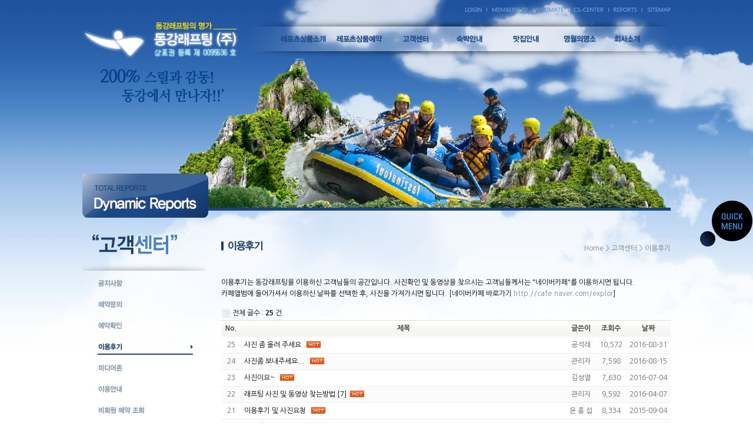

--- FILE ---
content_type: text/html; charset=utf-8
request_url: http://dgrafting.egagae.com/dnb/board/list.php?board_name=free&search_cate=
body_size: 59989
content:





<!DOCTYPE HTML PUBLIC "-//W3C//DTD HTML 4.01 Transitional//EN" "http://www.w3.org/TR/html4/loose.dtd">
<html>
<head>
<meta http-equiv="Content-Type" content="text/html; charset=utf-8" />
<meta http-equiv="Content-Script-Type" content="text/javascript" />
<meta http-equiv="Content-Style-Type" content="text/css" />
<meta http-equiv="X-UA-Compatible" content="IE=8,chrome=1">
<meta name="Generator" content="upiacom">
<meta name="Author" content="upiacom">
<meta name="Keywords" content="동강래프팅, 동강레프팅, 영월, 동강, 영월관광, 영월동강래프팅, 영월동강레프팅, 래프팅,레프팅,서바이벌,졸업여행,엠티,수학여행,동강래프팅,동강레프팅,펜션,영월,동강,동강여행,동강숙박,강원도,동강시스타,콘도,체험여행,레포츠, 동강레포츠,카누,카약,어라연계곡,버스패키지,산악모터바이크,atv,서바이벌게임,다슬기잡이체험,물고기잡이체험,더키,동강수중스노클링,야간공포체험,숙박패키지,1박2일패키지,별마로천문대,청령포,한반도지형,장릉,고씨동굴,패러글라이딩,봉래산,어">
<meta name="Description" content="동강래프팅 주식회사는 영월 동강래프팅, 동강레프팅, 서바이벌, 산악모터바이크등 레포츠, 동강 어라연래프팅 전문업체">
<title>동강래프팅</title>
	<link rel="shortcut icon" href="http://dgrafting.egagae.com//file_data/favicon.ico" /><script type="text/javascript" src="../lang/kr/lang.js"></script>
<link rel="stylesheet" href="../lib/css/common.css" type="text/css" />
<script type="text/javascript" src="../lib/js/jquery-1.8.3.min.js"></script>
<script type="text/javascript" src="../lib/jquery-ui-1.10.0.custom/js/jquery-ui-1.10.0.custom.min.js"></script>
<link rel="stylesheet" href="../lib/css/common.css" type="text/css" />
<script type="text/javascript" src="../lib/js/common.js"></script>
<script type="text/javascript" src="../lib/js/form_checker.js"></script>
<script type="text/javascript" src="../lib/js/helloCalendar.js"></script>
<link rel="stylesheet" href="/skin/default/design/user.css" type="text/css" />
<script type="text/javascript" src="/skin/default/design/user.js"></script>
<style>
		
		</style>

		<script>
			try{
				$(function(){
					$(".leftmenu[href*='']").addClass('on');
				});
			}catch(e){}
		</script>
		
		
<link rel="stylesheet" href="/skin/default/design/user.css" type="text/css" />
<link rel="stylesheet" href="../lib/css/msgbox.css" type="text/css" />
<script type="text/javascript" src="../lib/js/jquery-impromptu.3.1.min.js"></script>
<script type="text/javascript"><!-- Enliple Common Tracker v3.6 [공용] start -->
			
			
			function mobRf() {
				var rf = new EN();
				rf.setData("userid", "rafting");
				rf.setSSL(true);
				rf.sendRf();
			}
			
			</script>
			<script src="https://cdn.megadata.co.kr/js/en_script/3.6/enliple_min3.6.js" defer="defer" onload="mobRf()"></script>
			<!-- Enliple Common Tracker v3.6 [공용] end --></script><script type="text/javascript" src="/skin/default/board/basic1/board.js"></script>
	<script type="text/javascript">
		<!--

			function check_all(){
				var chk=$("input[name='check']:checkbox:checked").val();
				if(chk==1){
					$("input[name='chk_id[]']:checkbox").attr("checked",true);
				}else{
					$("input[name='chk_id[]']:checkbox").attr("checked",false);
				}
			}

			$(document).ready(function(){
				if(typeof($("#search_flag").val())!="undefined" && $("#search_flag").attr('type')=="select" ){
					$("#search_flag").val('');
				}
				if(typeof($("#search_text").val())!="undefined"){
					$("#search_text").val('');
				}
				if(typeof($("#search_oper").val())!="undefined"){
					$("#search_oper").val('and');
				}


			$("#search_cate").change(function() {
				location.href=('./list.php?board_name=free&amp;search_cate=&search_cate='+$(this).val()+'');
			});


			});
		//-->
		</script>
		
			<script type="text/javascript">
			// <![CDATA[
				var name = '#floatMenu';
				var menuYloc = null;				
					$(document).ready(function(){							
						if(typeof($(name).val())!="undefined"){
							menuYloc = parseInt($(name).css('top').substring(0,$(name).css('top').indexOf('px')))
							$(window).scroll(function () { 
								offset = menuYloc+$(document).scrollTop()+'px';
								$(name).animate({top:offset},{duration:500,queue:false});
							});
						}

					}); 
			// ]]>
			</script>
		


	<!--  LOG corp Web Analitics & Live Chat  START -->
	<script  type="text/javascript">
	//<![CDATA[
		
		function logCorpAScript_full(){
			HTTP_MSN_MEMBER_NAME="";/*member name*/
			var prtc=(document.location.protocol=="https:")?"https://":"http://";
			var hst=prtc+"heeil.http.or.kr"; 
			var rnd="r"+(new  Date().getTime()*Math.random()*9);
			
			this.ch=function()
			{
				if(document.getElementsByTagName("head")[0]){logCorpAnalysis_full.dls();}else{window.setTimeout(logCorpAnalysis_full.ch,30)}
			}
			
			this.dls=function()
			{
				var  h = document.getElementsByTagName("head")[0];
				var  s = document.createElement("script");s.type="text/jav"+"ascript";
				try
				{
					s.defer=true;
				}
				catch(e)
				{
					
				};
				try
				{
					s.async=true;
				}catch(e)
				{

				};
				if(h)
				{
					s.src=hst+"/HTTP_MSN/UsrConfig/hs92658272/js/ASP_Conf.js?s="+rnd;h.appendChild(s);
				}
			}
			
			this.init= function()
			{
				document.write('<img src="'+hst+'/sr.gif?d='+rnd+'"  style="width:1px;height:1px;position:absolute;" alt="" onload="logCorpAnalysis_full.ch()" />');
			}
		}
		if(typeof logCorpAnalysis_full=="undefined")
		{
			var logCorpAnalysis_full=new logCorpAScript_full();logCorpAnalysis_full.init();
		}

	//]]>
	</script>
<!-- LOG corp Web Analitics & Live Chat END  -->
	<!-- Global site tag (gtag.js) - Google Analytics -->

		<script async src="https://www.googletagmanager.com/gtag/js?id=UA-143346313-1"></script>

		<script>

		  window.dataLayer = window.dataLayer || [];

		  function gtag(){dataLayer.push(arguments);}

		  gtag('js', new Date());

		 

		  gtag('config', 'UA-143346313-1');

		</script>


	</head>
	<body> 
	
		<noscript>
			<img src="http://heeil.http.or.kr/HTTP_MSN/Messenger/Noscript.php?key=hs92658272" border="0" style="display:none;width:0;height:0;" />
		</noscript>
		<style>
			body{background:url(/skin/default/design/images/mainBg.gif) repeat-x;}
		</style>

<!--흘러가는 구름 레이어-->
<div id="clouds_wrapper" style="left:0; top:-200px; width:100%; height:1000px; overflow:hidden; position:absolute; z-index:-1; opacity:.8;"> 
<script type="text/javascript">
            jQuery.fx.interval = 1;
    Array.prototype.shuffle = function() {
        var len = this.length;
        var i = len;
        while (i--) {
            var p = parseInt(Math.random() * len);
            var t = this[i];
            this[i] = this[p];
            this[p] = t;
        }
    };
    function pad(number, length) {
        var str = '' + number;
        while (str.length < length) {
            str = '0' + str;
        }
        return str;
    }

    function randidxs(length) {
        var ai = [];
        for (var i = 0; i <= length; i++)
            ai.push(i);
        ai.shuffle();
        return ai;
    }

    (function($) {
        return;
        $("a").hover(function() {
            $(this).stop(true).animate({
                position : 'relative',
                'top' : '-1px',
                'left' : '-1px'
            });
        }, function() {
            $(this).stop(true).animate({
                position : '',
                'top' : '0px',
                'left' : '0px'
            });
            //$(this).css({position:'','top':'0px'});
            //$(this).removeClass('hover');
        })

    })(jQuery);
    //setTimeout('document.location.reload()', 2000);
			
            var tbridge_a = [];
            for (var i = 1; i <= 12; i++)
                tbridge_a.push('<div class="tbridge_a tbridge_a' + i + '"></div>');
            $('#tbridge_abox').prepend($(tbridge_a.join("")).hide()).bind('bridge_ani', function() {
                var letters = $("div", this);
                var idxs = randidxs(letters.length)
                letters.each(function(i) {
                    var d = $(this);
                    letters.eq(idxs[i]).fadeIn();
                    //d.trigger('bridge_ani');
                    //i * 1000
                });
                //.fadeIn(5500);
            });
            // 랜덤 구름 생성
            var ai = [];
            for (var i = 1; i <= 12; i++)
                ai.push('<img src="/skin/default/design/images/cloud-' + i + '.png" class="cloud-' + pad(i, 2) + '">');
            // ai.push('<div class="cloud-' + pad(i, 2) + '"></div>');
            ai.shuffle();
            // 랜덤
            // 뿌리기
            $("#clouds_wrapper").html(ai.slice(3).join(""));
            var clouds = $("#clouds_wrapper img").bind('mousedown', function() {
                //alert('d');
               // $(window.event).preventDefault();
            });
            var cloud_tune = 0;
            clouds.css({
                //backgroundPositionX : Math.floor(Math.ceil(Math.random() * 3200 % $('body').width() / 3)),
                left : Math.ceil(Math.random() * 3200 % $('body').width() / 3),
                border : '1px red solid'
            });
            // 한화면에 보여질 구름 개수를 관리함. 큰 화면에는 더 많게, 작은화면엔 적게.. (구름개수 최적화)
            function cloud_manager() {
                var LEN = 8;
                var resol = $('body').width() * $('body').height();
                var guide = Math.floor(1136640 / LEN), titrate = Math.floor(resol / guide);
                needs = Math.floor((titrate - guide) / 1136640);
                var clouds = $("#clouds_wrapper img");
                var needs = titrate - clouds.length;
               // console.log('추가필요', needs);
                // 적다:구름추가.., 많다:구름제거
               // console.log(clouds.length, 'guide', guide, 'titrate', titrate);
                if (needs > 1) {
                    // 필요만큼 구름 만들기.
                    var newclouds = [];
                    for (var i = 1; i <= 12; i++)
                        newclouds.push('<img src="/skin/default/design/images/cloud-' + i + '.png" class="cloud-' + pad(i, 2) + '">');
                    newclouds.shuffle();
                    newclouds = newclouds.slice(needs);
                    newclouds = $(newclouds).map(function(i, e) {
                        return $(e);
                    });
                    newclouds.each(function(i, k) {
                        $(this).css({//재시작좌표
                            top : Math.floor(Math.ceil(Math.random() * $('body').height())) + 80,
                            left : $('body').width() + Math.ceil(Math.random() * 600)
                        })
                    });
                    //                    console.log('추가', newclouds);
                    newclouds.appendTo($("#clouds_wrapper"));
                    //append(newclouds.slice(guide - clouds.length).join(""));
                    //.
                }
                else if (needs < 0) {
                    // 보이는 구름을 갑자기 없애기는 애매하므로, 예약..
                    //console.log('제거예약:' + needs + "개");
                    cloud_tune = needs;
                }
                //resol /
            }

            function resize() {
                var clouds = $("#clouds_wrapper div");
                clouds.width($('body').width()).height($('body').height());
                cloud_manager();
            }


            $(window).resize(resize);
            function animation_finish() {
                //animation_finish
            }

            function animation_interval(d, init) {
                var clouds = $("#clouds_wrapper img");
                clouds.css({
                    left : '-=1px'
                });
                var finished = clouds.filter(function(i, k) {
                    var d = $(this);
                    //console.log(d.width());
                    return parseInt(d.css('left')) < -d.width();
                });
                if (cloud_tune > 0) {
                    cloud_tune -= finished;
                    finished.remove().length
                }
                finished.css({//재시작좌표
                    top : Math.floor(Math.ceil(Math.random() * $('body').height())) + 80,
                    left : $('body').width()
                })
                setTimeout(animation_interval, 120);
                // $(".ldots").animate({
                // backgroundPositionX : "+=" + 300
                // });
                /* .fadeOut(Math.random(), function() {
                 $(this).fadeIn(Math.random());
                 })*/
            }

            function animation(d, init) {
                // var duration = Math.random() * 1000 * 60 * 3;
                // if (duration < 5000)
                // duration = 30000;
                var duration = 30000;
                //120000 +
                // 애니메이션 시간. 랜덤. 화면크기 & fps 비례하게 계산하기.
                var left = $('body').width();
                // 시작x=화면우측, 재사용개체 =
                if (init)
                    left = Math.ceil($('body').width());
                else
                    left = Math.ceil(Math.random() * $('body').width());
                d = $(this);
                d.css({
                    top : Math.floor(Math.ceil(Math.random() * $('body').height())) + 80,
                    //backgroundPositionX : Math.floor(Math.ceil(Math.random() * $('body').width())),
                    left : left,
                    border : '0px red solid'
                });
                /*.animate({
                left : -$('body').width()	// 좌측으로
                }, duration, function() {
                //var d = $(this);
                //console.log()
                animation.call(this);
                //d.remove();
                });*/
                //////////////
                //////////////
                //o.css({
                //left : $('body').width()
                //});
            }

            var tbridge_b = [];
            for (var i = 1; i <= 12; i++)
                tbridge_b.push('<div class="tbridge_b tbridge_b' + i + '"></div>');
            $('body').prepend($(tbridge_b.join("")).hide().fadeIn(500));
            clouds.each(function(i, k) {
                animation.call(this, true);
            });
            //setInterval(animation_interval, 1);
            animation_interval();
            //Math.random
            /*
            clouds.each(function(i, k) {
            $(this).pan({
            fps : 30,
            speed : Math.random() * 5,
            dir : 'left'
            });
            });
            * */
            // var dd = 0;
            // clouds.animate({
            // backgroundPositionX : 100
            // }, 1000);
		</script>
	</div>
<!-- 환경 테이블 -->

<div style="position:relative; top:-20px;">	
<table border="0" cellpadding="0" cellspacing="0" style="border-collapse:collapse;width:100%;" summary="">
<tr>
<td>

<table border="0" cellpadding="0" cellspacing="0" style="border-collapse:collapse;width:100%;" summary="">
<tr>
<td align="center">
<!-- /환경 테이블 -->
<table border="0" cellpadding="0" cellspacing="0" style="border-collapse:collapse;width:100%;" summary="">
  <tr>
    <td align="center">
<table border="0" cellpadding="0" cellspacing="0" style="border-collapse:collapse;width:1000;" summary="">
  <tr>
    <td>
	  <table border="0" cellpadding="0" cellspacing="0" style="border-collapse:collapse;width:100%;" summary="">
	    <tr>
	      <td align="left"><table border="0" cellpadding="0" cellspacing="0" width="1000">
<tr>
	<td align="right">
		<table border="0" cellpadding="0" cellspacing="0" height="20">
		<tr valign="top">
			<td><a href="../member/login.php"><img src="/skin/default/design/images/top/top_login.png" alt="" title=""></a></td>
			<td><img src="/skin/default/design/images/top/top_line01.png" alt="" title=""></td>
			<td><a href="/dnb/member/confirm.php"><img src="/skin/default/design/images/top/top_members.png" alt="" title=""></a></td>
			<td><img src="/skin/default/design/images/top/top_line01.png" alt="" title=""></td>
			<td><img src="/skin/default/design/images/top/top_esta.png" alt="" title="" onclick="estmate();" style="cursor:pointer;"></td>
			<td><img src="/skin/default/design/images/top/top_line01.png" alt="" title=""></td>
			<td><a href="/dnb/page.php?page=sub3_2"><img src="/skin/default/design/images/top/top_cs.png" alt="" title=""></a></td>
			<td><img src="/skin/default/design/images/top/top_line01.png" alt="" title=""></td>
			<td><a href="/dnb/reservation/goods_list.php?category_id=101"><img src="/skin/default/design/images/top/top_reports.png" alt="" title=""></a></td>
			<td><img src="/skin/default/design/images/top/top_line01.png" alt="" title=""></td>
			<td><a href="/dnb/page.php?page=sub6_2"><img src="/skin/default/design/images/top/top_sitemap.png" alt="" title=""></a></td>
		</tr>
		</table>
	</td>
</tr>
<tr>
	<td valign="top" height="67">
	<div class="snbBox">
		<h1><a href="/dnb/index.php"><img src="/skin/default/design/images/snb_logo.png" title="동강래프팅(주)"></a></h1>
		<div id="snb">
			<ul id="snb_menu" class="snb_menu">
				<li><a href="/dnb/page.php?page=sub1_1_2" class="menu1">레포츠상품소개</a>
					<div>
						<ul>
							<li class="snb_heading"><img src="/skin/default/design/images/gnb1_1_tit.png" title="" /></li>
							<li><a href="/dnb/page.php?page=sub1_1_1"><img src="/skin/default/design/images/gnb_sub1_11.png" /></a></li>
							<li><a href="/dnb/page.php?page=sub1_1_2"><img src="/skin/default/design/images/gnb_sub1_12.png" /></a></li>
							
							<li><a href="/dnb/page.php?page=sub1_1_4"><img src="/skin/default/design/images/gnb_sub1_14.png" /></a></li>
							<li><a href="/dnb/page.php?page=sub1_1_5"><img src="/skin/default/design/images/gnb_sub1_15.png" /></a></li>
							<li><a href="/dnb/user/userpage.php?lpage=page_40"><img src="/skin/default/design/images/gnb_sub1_13.png" /></a></li>
						</ul>
						<ul>
							<li class="snb_heading"><img src="/skin/default/design/images/gnb1_2_tit.png" title="" /></li>
							<li><a href="/dnb/page.php?page=sub1_2_1"><img src="/skin/default/design/images/gnb_sub1_21.png" /></a></li>
							<li><a href="/dnb/page.php?page=sub1_2_2"><img src="/skin/default/design/images/gnb_sub1_22.png" /></a></li>
							<li><a href="/dnb/page.php?page=sub1_2_3"><img src="/skin/default/design/images/gnb_sub1_23.png" /></a></li>
							<li><a href="/dnb/page.php?page=sub1_2_4"><img src="/skin/default/design/images/gnb_sub1_24.png" /></a></li>
							<li><a href="/dnb/page.php?page=sub1_2_5"><img src="/skin/default/design/images/gnb_sub1_25.png" /></a></li>
						</ul>
						<ul>
							<li class="snb_heading"><img src="/skin/default/design/images/gnb1_3_tit.png" /></li>
							<li><a href="/dnb/page.php?page=sub1_3_1"><img src="/skin/default/design/images/gnb_sub1_31.png" /></a></li>
							<li><a href="/dnb/page.php?page=sub1_3_2"><img src="/skin/default/design/images/gnb_sub1_32.png" /></a></li>
							<li><a href="/dnb/page.php?page=sub1_3_3"><img src="/skin/default/design/images/gnb_sub1_33.png" /></a></li>
							<li><a href="/dnb/page.php?page=sub1_3_4"><img src="/skin/default/design/images/gnb_sub1_34.png" /></a></li>
						</ul>
						<ul>
							<li class="snb_heading"><img src="/skin/default/design/images/gnb1_4_tit.png" /></li>
							<li><a href="/dnb/page.php?page=sub1_4_1"><img src="/skin/default/design/images/gnb_sub1_41.png" /></a></li>
							<!--<li><a href="/dnb/page.php?page=sub1_4_2"><img src="/skin/default/design/images/gnb_sub1_42.png" /></a></li>-->
							<li><a href="/dnb/page.php?page=sub1_4_3"><img src="/skin/default/design/images/gnb_sub1_43.png" /></a></li>
							<li><a href="/dnb/page.php?page=sub1_4_4"><img src="/skin/default/design/images/gnb_sub1_44.png" /></a></li>
						</ul>
						<ul>
							<li class="snb_heading"><img src="/skin/default/design/images/gnb1_5_tit.png" /></li>
							<li><a href="/dnb/page.php?page=sub1_5_1"><img src="/skin/default/design/images/gnb_sub1_51.png" /></a></li>
							<!--<li><a href="/dnb/page.php?page=sub1_5_2"><img src="/skin/default/design/images/gnb_sub1_52.png" /></a></li>-->
							<li><a href="/dnb/page.php?page=sub1_5_3"><img src="/skin/default/design/images/gnb_sub1_53.png" /></a></li>
							<li><a href="/dnb/page.php?page=sub1_5_4"><img src="/skin/default/design/images/gnb_sub1_54.png" /></a></li>
						</ul>
						<ul>
							<li class="snb_heading"><img src="/skin/default/design/images/gnb1_6_tit.png" /></li>
							<li><a href="/dnb/page.php?page=sub1_6_1"><img src="/skin/default/design/images/gnb_sub1_61.png" /></a></li>
							<!--<li><a href="/dnb/page.php?page=sub1_6_2"><img src="/skin/default/design/images/gnb_sub1_62.png" /></a></li>-->
							<li><a href="/dnb/page.php?page=sub1_6_3"><img src="/skin/default/design/images/gnb_sub1_63.png" /></a></li>
							<li><a href="/dnb/page.php?page=sub1_6_4"><img src="/skin/default/design/images/gnb_sub1_64.png" /></a></li>
						</ul>
						<ul>
							<li class="snb_heading"><img src="/skin/default/design/images/gnb1_7_tit.png" /></li>
							<li><a href="/dnb/page.php?page=sub1_7_1"><img src="/skin/default/design/images/gnb_sub1_71.png" /></a></li>
							<!--<li><a href="/dnb/page.php?page=sub1_7_2"><img src="/skin/default/design/images/gnb_sub1_72.png" /></a></li>-->
							<li><a href="/dnb/page.php?page=sub1_7_2"><img src="/skin/default/design/images/gnb_sub1_73.png" /></a></li>
							<li><a href="/dnb/page.php?page=sub1_7_3"><img src="/skin/default/design/images/gnb_sub1_74.png" /></a></li>
						</ul>
					</div>
				</li>
				<li><a href="/dnb/reservation/goods_list.php?category_id=101" class="menu2">레포츠상품예약</a>
					<div style="width:200px;"><!-- -112px -->
						<ul>
							<li class="snb_heading"><img src="/skin/default/design/images/gnb2_1_tit.png" /></li>
							<li><a href="/dnb/reservation/goods_list.php?category_id=101"><img src="/skin/default/design/images/gnb_sub2_11.png" /></a></li>
							<li><a href="/dnb/reservation/goods_list.php?category_id=102"><img src="/skin/default/design/images/gnb_sub2_12.png" /></a></li>
							<li><a href="/dnb/reservation/goods_list.php?category_id=111"><img src="/skin/default/design/images/gnb_sub2_13.png" /></a></li>
							<li><a href="/dnb/reservation/goods_list.php?category_id=119"><img src="/skin/default/design/images/gnb_sub2_14.png" /></a></li>
							<li><a href="/dnb/reservation/goods_list.php?category_id=120"><img src="/skin/default/design/images/gnb_sub2_16.png" /></a></li>
							<li><a href="/dnb/reservation/goods_list.php?category_id=121"><img src="/skin/default/design/images/gnb_sub2_15.png" /></a></li>
							<li><a href="/dnb/reservation/goods_list.php?category_id=122"><img src="/skin/default/design/images/gnb_sub2_17.png" /></a></li>
						</ul>
						<ul>
							<li class="oe_heading"><img src="/skin/default/design/images/gnb2_2_tit.png"/></li>
							<li><a href="/dnb/reservation/goods_list.php?category_id=103"><img src="/skin/default/design/images/gnb_sub2_21.png" /></a></li>
							<li><a href="/dnb/reservation/goods_list.php?category_id=104"><img src="/skin/default/design/images/gnb_sub2_22.png" /></a></li>
							<li><a href="/dnb/reservation/goods_list.php?category_id=124"><img src="/skin/default/design/images/gnb_sub2_23.png" /></a></li>

							<li><a href="/dnb/reservation/goods_list.php?category_id=128"><img src="/skin/default/design/images/gnb_sub2_24.png" /></a></li>
							<li><a href="/dnb/reservation/goods_list.php?category_id=129"><img src="/skin/default/design/images/gnb_sub2_25.png" /></a></li>
							<li><a href="/dnb/reservation/goods_list.php?category_id=130"><img src="/skin/default/design/images/gnb_sub2_26.png" /></a></li>
							<li><a href="/dnb/reservation/goods_list.php?category_id=131"><img src="/skin/default/design/images/gnb_sub2_27.png" /></a></li>

						</ul>
					</div>
				</li>
				<li><a href="/dnb/page.php?page=sub3_1" class="menu3">고객센터</a>
					<div style="width:150px;">
						<ul class="snb_full">
							<li class="snb_heading"><img src="/skin/default/design/images/gnb3_1_tit.png" /></li>
							<li><a href="/dnb/page.php?page=sub3_1"><img src="/skin/default/design/images/gnb_sub3_11.png" /></a></li>
							<li><a href="/dnb/page.php?page=sub3_2"><img src="/skin/default/design/images/gnb_sub3_12.png" /></a></li>
							<li><a href="/dnb/board/list.php?board_name=confirmation"><img src="/skin/default/design/images/gnb_sub3_13.png" /></a></li>
							<li><a href="/dnb/page.php?page=sub3_4"><img src="/skin/default/design/images/gnb_sub3_14.png" /></a></li>
							<li><a href="/dnb/page.php?page=sub3_5"><img src="/skin/default/design/images/gnb_sub3_15.png" /></a></li>
							<li><a href="/dnb/member/manual.php?skin_tpl=default"><img src="/skin/default/design/images/gnb_sub3_16.png" /></a></li>
							<li><a href="/dnb/reservation/order_search.php?skin_tpl=default"><img src="/skin/default/design/images/gnb_sub3_19.png" alt="비회원 예약조회"/></a></li>
							<!--<li><a href="/dnb/member/privacy.php?skin_tpl=default"><img src="/skin/default/design/images/gnb_sub3_17.png" /></a></li>
							<li><a href="/dnb/member/stipulation.php?skin_tpl=default"><img src="/skin/default/design/images/gnb_sub3_18.png" /></a></li>-->
						</ul>						
					</div>
				</li>
				<li><a href="/dnb/page.php?page=sub4_1" class="menu4">숙박안내</a>
					<div style="display:none;position:absolute;right:0;bottom:0;width:0;padding:0;margin:0;"></div>
				</li>
				<li><a href="/dnb/page.php?page=sub4_2" class="menu5">맛집안내</a>
					<div style="display:none;position:absolute;right:0;bottom:0;width:0;padding:0;margin:0;"></div>
				</li>
				<li><a href="/dnb/page.php?page=sub4_3" class="menu6">영월의명소</a>
					<div style="width:150px;">
						<ul class="snb_full">
							<li class="snb_heading"><img src="/skin/default/design/images/gnb4_1_tit.png" /></li>
							<!-- <li><a href="/dnb/page.php?page=sub4_1"><img src="/skin/default/design/images/gnb_sub4_11.png" /></a></li>
							<li><a href="/dnb/page.php?page=sub4_2"><img src="/skin/default/design/images/gnb_sub4_12.png" /></a></li> -->
							<li><a href="/dnb/page.php?page=sub4_3"><img src="/skin/default/design/images/gnb_sub4_13.png" /></a></li>
							<li><a href="/dnb/page.php?page=sub4_4"><img src="/skin/default/design/images/gnb_sub4_14.png" /></a></li>
							<li><a href="/dnb/page.php?page=sub4_5"><img src="/skin/default/design/images/gnb_sub4_15.png" /></a></li>
							<li><a href="/dnb/page.php?page=sub4_6"><img src="/skin/default/design/images/gnb_sub4_16.png" /></a></li>
							<li><a href="/dnb/page.php?page=sub4_7"><img src="/skin/default/design/images/gnb_sub4_17.png" /></a></li>
							
						</ul>						
					</div>
				</li>
				<li><a href="/dnb/page.php?page=sub5_1" class="menu7">회사소개</a>
					<div style="width:150px;">
						<ul class="snb_full">
							<li class="snb_heading"><img src="/skin/default/design/images/gnb5_1_tit.png" /></li>
							<li><a href="/dnb/page.php?page=sub5_1"><img src="/skin/default/design/images/gnb_sub5_11.png" /></a></li>
							<li><a href="/dnb/page.php?page=sub5_2"><img src="/skin/default/design/images/gnb_sub5_12.png" /></a></li>
							<li><a href="/dnb/board/list.php?board_name=performance"><img src="/skin/default/design/images/gnb_sub5_121.png" /></a></li>
							<li><a href="/dnb/page.php?page=sub5_3"><img src="/skin/default/design/images/gnb_sub5_13.png" /></a></li>
							<li><a href="/dnb/page.php?page=sub5_4"><img src="/skin/default/design/images/gnb_sub5_14.png" /></a></li>
							<li><a href="/dnb/page.php?page=sub5_5"><img src="/skin/default/design/images/gnb_sub5_16.png"/></a></li>
							<li><a href="/dnb/page.php?page=sub5_6"><img src="/skin/default/design/images/gnb_sub5_15.png" /></a></li>
						</ul>						
					</div>
				</li>
			</ul>      

        <!-- The JavaScript -->
        
        <script type="text/javascript">
            $(function() {
				var $snb_menu		= $('#snb_menu');
				var $snb_menu_items	= $snb_menu.children('li');
				var $snb_overlay		= $('#snb_overlay');

                $snb_menu_items.bind('mouseenter',function(){
					var $this = $(this);
					$this.addClass('slided selected');
					$this.children('div').css('z-index','9999').stop(true,true).slideDown(200,function(){
						$snb_menu_items.not('.slided').children('div').hide();
						$this.removeClass('slided');
					});
				}).bind('mouseleave',function(){
					var $this = $(this);
					$this.removeClass('selected').children('div').css('z-index','1');
				});

				$snb_menu.bind('mouseenter',function(){
					var $this = $(this);
					$snb_overlay.stop(true,true).fadeTo(200, 0.6);
					$this.addClass('hovered');
				}).bind('mouseleave',function(){
					var $this = $(this);
					$this.removeClass('hovered');
					$snb_overlay.stop(true,true).fadeTo(200, 0);
					$snb_menu_items.children('div').hide();
				})
            });

			function estmate(){			
				var url ='/dnb/estimate/mate_write.php'
				window.open(url, 'estmate', 'left=50,top=50,width=800,height=800,scrollbars=1').focus();
				}
        </script>
		</div>
	</div>
	</td>
</tr>
<tr>
	<td>
		<div>
				<object classid="clsid:d27cdb6e-ae6d-11cf-96b8-444553540000" width="1000" height="297" align="middle">
					<param name="movie" value="/skin/default/design/flash/sub_visual.swf" />
					<param name="quality" value="high" />
					<param name="bgcolor" value="#ffffff" />
					<param name="play" value="true" />
					<param name="loop" value="true" />
					<param name="wmode" value="transparent" />
					<param name="scale" value="showall" />
					<param name="menu" value="true" />
					<param name="devicefont" value="false" />
					<param name="salign" value="" />
					<param name="allowScriptAccess" value="sameDomain" />
						<img src="/skin/default/design/images/sub_visual (1).png">
						<param name="movie" value="/skin/default/design/flash/sub_visual.swf" />
						<param name="quality" value="high" />
						<param name="bgcolor" value="#ffffff" />
						<param name="play" value="true" />
						<param name="loop" value="true" />
						<param name="wmode" value="transparent" />
						<param name="scale" value="showall" />
						<param name="menu" value="true" />
						<param name="devicefont" value="false" />
						<param name="salign" value="" />
						<param name="allowScriptAccess" value="sameDomain" />
						</object>
				</object>
	</td>
</tr>
</table></td>
        </tr>
	  </table>
	</td>
  </tr>
  <tr>
    <td>
	  <table border="0" cellpadding="0" cellspacing="0" style="width:100%;" summary="">
	    <tr>	      
		  <td align="left" width="214" valign="top"><table border="0" cellpadding="0" cellspacing="0">
<tr>
	<!--<td><img src="/skin/default/design/images/sub0101/sub0101_title.png" alt="동강래프팅" title="" /></td>-->
	<td>
	<div style="position:relative; background:url(/skin/default/design/images/sub03_title01.png); width:214px; height:75px; border:0px solid red;"></div>
<!--	<div style="position:relative; height:2px; border:0px solid red;"></div>
	<div style="position:relative; background:url(/skin/default/design/images/sub0101/sub0101_menu_tit.png); width:148px; height:33px; top:14px; border:0px solid red; margin:0px 0px 0px 30px;"></div>-->
	</td>
</tr>
</table>
<table border="0" cellpadding="0" cellspacing="0">
<tr>
	<td><!--레프트메뉴1:동강래프팅-->
		<div style="position:relative; background:url(/skin/default/design/images/sub0101/sub0101_left_bg.png); width:214px; height:327px;">
			<div style="height:7px;"></div>
			<div style="position:relative; top:15px;"><a href="/dnb/page.php?page=sub3_1" id="left_m1" class="rollover"><img src="/skin/default/design/images/sub03_menu01_off.png" alt="" title="" /><img src="/skin/default/design/images/sub03_menu01_on.png" class="over" alt="" title="" /></a></div><!--고객센터 레프트메뉴01-->
			<div style="height:9px;"></div>
			<div style="position:relative; top:15px;"><a href="/dnb/page.php?page=sub3_2" id="left_m2" class="rollover"><img src="/skin/default/design/images/sub03_menu02_off.png" alt="" title="" /><img src="/skin/default/design/images/sub03_menu02_on.png" class="over" alt="" title="" /></a></div><!--고객센터 레프트메뉴02-->
			<div style="height:9px;"></div>
			<div style="position:relative; top:15px;"><a href="/dnb/board/list.php?board_name=confirmation" id="left_m3" class="rollover"><img src="/skin/default/design/images/sub03_menu03_off.png" alt="" title="" /><img src="/skin/default/design/images/sub03_menu03_on.png" class="over" alt="" title="" /></a></div><!--고객센터 레프트메뉴03-->
			<div style="height:9px;"></div>
			<div style="position:relative; top:15px;"><a href="/dnb/page.php?page=sub3_4" id="left_m4" class="rollover"><img src="/skin/default/design/images/sub03_menu04_off.png" alt="" title="" /><img src="/skin/default/design/images/sub03_menu04_on.png" class="over" alt="" title="" /></a></div><!--고객센터 레프트메뉴04-->
			<div style="height:9px;"></div>
			<div style="position:relative; top:15px;"><a href="/dnb/page.php?page=sub3_5" id="left_m5" class="rollover"><img src="/skin/default/design/images/sub03_menu05_off.png" alt="" title="" /><img src="/skin/default/design/images/sub03_menu05_on.png" class="over" alt="" title="" /></a></div><!--고객센터 레프트메뉴05-->
			<div style="height:9px;"></div>
			<div style="position:relative; top:15px;"><a href="/dnb/member/manual.php?skin_tpl=default" id="left_m6" class="rollover"><img src="/skin/default/design/images/sub03_menu06_off.png" alt="" title="" /><img src="/skin/default/design/images/sub03_menu06_on.png" class="over" alt="" title="" /></a></div><!--고객센터 레프트메뉴06-->
			<div style="height:9px;"></div>
			<div style="position:relative; top:15px;"><a href="/dnb/reservation/order_search.php?skin_tpl=default" id="left_m7" class="rollover"><img src="/skin/default/design/images/sub03_menu09_off.png" alt="비회원 예약 조회" title="" /><img src="/skin/default/design/images/sub03_menu09_on.png" class="over" alt="비회원 예약 조회" title="" /></a></div><!--고객센터 레프트메뉴07-->
			<script type="text/javascript">
 				if(location.href.indexOf("notice")!=-1) left_m1.className='active';
 				if(location.href.indexOf("online")!=-1) left_m2.className='active';
 				if(location.href.indexOf("confirmation")!=-1) left_m3.className='active';
 				if(location.href.indexOf("free")!=-1) left_m4.className='active';
 				if(location.href.indexOf("filedata")!=-1) left_m5.className='active';
 				if(location.href.indexOf("manual")!=-1) left_m6.className='active';
 				if(location.href.indexOf("privacy")!=-1) left_m7.className='active';
 				if(location.href.indexOf("stipulation")!=-1) left_m8.className='active';
			</script>
		</div>
	</td>
</tr>
</table>
<table border="0" cellpadding="0" cellspacing="0">
<tr>
	<td><!--배너그룹-->
		<div style="height:10px;"></div>
		<div style="position:relative; width:214px;">
			<div style="position:relative;"><img src="/skin/default/design/images/sub0101/sub0101_leftbn01.png" alt="" title="" /></div><!--결재안내-->
			<div style="height:10px;"></div>
			<div style="position:relative;"><a href="/dnb/member/manual.php?skin_tpl=default"><img src="/skin/default/design/images/sub0101/sub0101_leftbn02.png" alt="" title="" /></a></div><!--이용안내-->
			<div style="height:10px;"></div>
			<div style="position:relative;"><img src="/skin/default/design/images/sub0101/sub0101_leftbn03.png" alt="" title="" onclick="estmate();" style="cursor:pointer;"></div><!--견적요청-->
			<div style="height:10px;"></div>
			<div style="position:relative;"><a href="/dnb/page.php?page=sub3_2"><img src="/skin/default/design/images/sub0101/sub0101_leftbn04.png" alt="" title="" /></a></div><!--예약문의-->
			<div style="height:10px;"></div>
			<div style="position:relative; background:url(/skin/default/design/images/sub0101_leftbg0501.png); width:214px; height:70px; text-align:center; vertical-align:middle;"><a href="http://traffic.map.naver.com/OutTraffic/Outbus.asp?CID=1000&TMenu=5&LMenu=4&Mode=6" target="_blank"><img src="/skin/default/design/images/sub0101_leftbtn0501.png" style="padding:10px 20px 0px 0px;" alt="" title="" /></a>&nbsp;<a href="http://weather.naver.com/" target="_blank"><img src="/skin/default/design/images/sub0101_leftbtn0502.png" style="padding:10px 20px 0px 0px;" alt="" title="" /></a><a href="/dnb/reservation/goods_list.php?category_id=101"><img src="/skin/default/design/images/sub0101_leftbtn0503.png" style="padding-top:10px;" alt="" title="" /></a></div><!--정보배너-->
			<div style="height:10px;"></div>
			<div style="position:relative;"><a href="http://cafe.naver.com/explor" target="_blank"><img src="/skin/default/design/images/sub0101/sub0101_leftbn06.png" alt="" title="" /></a></div><!--네이버카페-->
		</div>
	</td>
</tr>
</table></td>
		  <td align="left" width="22"></td>
		  <td align="left" width="764" valign="top"><style type="text/css">
.boardList{ border:0; border-top:1px solid #ddd; border-bottom:1px solid #ddd; width:100%; border-collapse:separate;}
.boardList tr.bg0{ background:#ffffff;}
.boardList tr.bg1{ background:#fbfbfb;}
.boardList th{ border:0; border-bottom:1px solid #fff; padding:7px; white-space:nowrap; text-align:center; color:#333; background:#fff url(/skin/default/board/basic1/images/bgThDefault.gif) repeat-x left bottom; line-height:normal;}
.boardList td{ border:0; border-top:1px solid #eee; padding:6px; white-space:nowrap; text-align:center; color:#666; line-height:normal;}
.boardList a{ text-decoration:none; color:#000000;} 
.boardList a:hover,
.boardList a:active,
.boardList a:focus{ text-decoration:none;color:#006666}
</style>
<table style="width:100%;" align="center" cellpadding="0" cellspacing="0" border="0">
<tr>
	<td colspan="3"><table border="0" cellpadding="0" cellspacing="0" width="764">
<tr>
	<td>
		<div style="position:relative; text-align:center; top:30px;">
			<div style="position:absolute; z-index:-1;"><img src="/skin/default/design/images/sub03_subtit04.png" alt="" title="" /></div>
			<div style="position:absolute; vertical-align:bottom; background:url(); width:764px;"><div style="text-align:right; padding:12px 0px 0px 0px;"><span style="color:#838383;"><a href="/dnb/main/index.php" class="link01">Home</a> > 고객센터 > 이용후기</span></div>
		</div>
	</td>
</tr>
<tr>
	<td height="88"></td>
</tr>
<tr>
	<td>
		<p>이용후기는 동강래프팅을 이용하신 고객님들의 공간입니다. 사진확인 및 동영상을 찾으시는 고객님들께서는 "네이버카페"를 이용하시면 됩니다. <br>
		카페앨범에 들어가셔서 이용하신 날짜를 선택한 후, 사진을 가져가시면 됩니다. [네이버카페 바로가기 <a href="http://cafe.naver.com/explor" target="_blank"> http://cafe.naver.com/explor</a>]
		</p>
	</td>
</tr>
</table></td>
</tr>
<tr>
	<td style="text-align:left;padding:2px;">
		<img src="/skin/default/board/basic1/images/icon_doc.gif" style="vertical-align:middle;"> 전체 글수 : <strong>25</strong> 건
	</td>
	<td>&nbsp;</td>
	<td style="text-align:right;padding:2px;">
	</td>
</tr>
	<tr>
		<td colspan="3">
		
	<form action="./board_delete__.php" method="post" >
	<input type="hidden" name="board_name" value="free" />
		<table border="1" cellspacing="0" class="boardList"  summary="Board of Articles" style="width:100%;">
			<thead>
				<tr>
					<th scope="col">No.</th>			
 
				
					<th scope="col">제목</th>
					<th scope="col">글쓴이</th>
					<th scope="col">조회수</th>
					<th scope="col">날짜</th>
				</tr>
			</thead>
			<tbody>			
 
				<tr class="bg0">
					<td>25</td>				

					<td style="width:100%; white-space:normal; text-align:left;">
						<!-- 답글 //-->
						
 	<a href="./view.php?board_name=free&amp;view_id=44&amp;search_cate=">사진 좀 올려 주세요 </a>
						<!-- 상황별 아이콘들 비밀글,새글,인기글,첨부 //-->
&nbsp;<img src="/skin/default/board/basic1/images/icon_hot.gif" style="vertical-align:middle;">					</td>
					<td>공석래</td><!--이름 or 닉니임 //-->
					<td>10,572</td><!--조회수 //-->
					<td>2016-08-31</td> <!--작성일 //-->
				</tr>
 
				<tr class="bg1">
					<td>24</td>				

					<td style="width:100%; white-space:normal; text-align:left;">
						<!-- 답글 //-->
						
 	<a href="./view.php?board_name=free&amp;view_id=42&amp;search_cate=">사진좀 보내주세요... </a>
						<!-- 상황별 아이콘들 비밀글,새글,인기글,첨부 //-->
&nbsp;<img src="/skin/default/board/basic1/images/icon_hot.gif" style="vertical-align:middle;">					</td>
					<td>관리자</td><!--이름 or 닉니임 //-->
					<td>7,598</td><!--조회수 //-->
					<td>2016-08-15</td> <!--작성일 //-->
				</tr>
 
				<tr class="bg0">
					<td>23</td>				

					<td style="width:100%; white-space:normal; text-align:left;">
						<!-- 답글 //-->
						
 	<a href="./view.php?board_name=free&amp;view_id=39&amp;search_cate=">사진이요~ </a>
						<!-- 상황별 아이콘들 비밀글,새글,인기글,첨부 //-->
&nbsp;<img src="/skin/default/board/basic1/images/icon_hot.gif" style="vertical-align:middle;">					</td>
					<td>김성열</td><!--이름 or 닉니임 //-->
					<td>7,630</td><!--조회수 //-->
					<td>2016-07-04</td> <!--작성일 //-->
				</tr>
 
				<tr class="bg1">
					<td>22</td>				

					<td style="width:100%; white-space:normal; text-align:left;">
						<!-- 답글 //-->
						
 	<a href="./view.php?board_name=free&amp;view_id=33&amp;search_cate=">래프팅 사진 및 동영상 찾는방법 [7]</a>
						<!-- 상황별 아이콘들 비밀글,새글,인기글,첨부 //-->
&nbsp;<img src="/skin/default/board/basic1/images/icon_hot.gif" style="vertical-align:middle;">					</td>
					<td>관리자</td><!--이름 or 닉니임 //-->
					<td>9,592</td><!--조회수 //-->
					<td>2016-04-07</td> <!--작성일 //-->
				</tr>
 
				<tr class="bg0">
					<td>21</td>				

					<td style="width:100%; white-space:normal; text-align:left;">
						<!-- 답글 //-->
						
 	<a href="./view.php?board_name=free&amp;view_id=32&amp;search_cate=">이용후기 및 사진요청 </a>
						<!-- 상황별 아이콘들 비밀글,새글,인기글,첨부 //-->
&nbsp;<img src="/skin/default/board/basic1/images/icon_hot.gif" style="vertical-align:middle;">					</td>
					<td>윤 흥 섭</td><!--이름 or 닉니임 //-->
					<td>8,334</td><!--조회수 //-->
					<td>2015-09-04</td> <!--작성일 //-->
				</tr>
 
				<tr class="bg1">
					<td>20</td>				

					<td style="width:100%; white-space:normal; text-align:left;">
						<!-- 답글 //-->
						
 	<a href="./view.php?board_name=free&amp;view_id=29&amp;search_cate=">래프팅 사진 올려주세요 </a>
						<!-- 상황별 아이콘들 비밀글,새글,인기글,첨부 //-->
&nbsp;<img src="/skin/default/board/basic1/images/icon_hot.gif" style="vertical-align:middle;">					</td>
					<td>이순자</td><!--이름 or 닉니임 //-->
					<td>8,178</td><!--조회수 //-->
					<td>2015-08-12</td> <!--작성일 //-->
				</tr>
 
				<tr class="bg0">
					<td>19</td>				

					<td style="width:100%; white-space:normal; text-align:left;">
						<!-- 답글 //-->
						
 	<a href="./view.php?board_name=free&amp;view_id=28&amp;search_cate=">7월 26일(일) 10시 서바이벌 사진 부탁드립니다. </a>
						<!-- 상황별 아이콘들 비밀글,새글,인기글,첨부 //-->
&nbsp;<img src="/skin/default/board/basic1/images/icon_hot.gif" style="vertical-align:middle;">					</td>
					<td>장윤영</td><!--이름 or 닉니임 //-->
					<td>8,216</td><!--조회수 //-->
					<td>2015-07-29</td> <!--작성일 //-->
				</tr>
 
				<tr class="bg1">
					<td>18</td>				

					<td style="width:100%; white-space:normal; text-align:left;">
						<!-- 답글 //-->
						
 	<a href="./view.php?board_name=free&amp;view_id=25&amp;search_cate=">동강의 아름다운 풍경과 레프팅즐기며~~ </a>
						<!-- 상황별 아이콘들 비밀글,새글,인기글,첨부 //-->
&nbsp;<img src="/skin/default/board/basic1/images/icon_hot.gif" style="vertical-align:middle;">					</td>
					<td>권석화</td><!--이름 or 닉니임 //-->
					<td>8,749</td><!--조회수 //-->
					<td>2014-09-17</td> <!--작성일 //-->
				</tr>
 
				<tr class="bg0">
					<td>17</td>				

					<td style="width:100%; white-space:normal; text-align:left;">
						<!-- 답글 //-->
						
 	<a href="./view.php?board_name=free&amp;view_id=24&amp;search_cate=">8월15일 이용자 입니다~ 후기 남겨요^^ </a>
						<!-- 상황별 아이콘들 비밀글,새글,인기글,첨부 //-->
&nbsp;<img src="/skin/default/board/basic1/images/icon_hot.gif" style="vertical-align:middle;">					</td>
					<td>김현자</td><!--이름 or 닉니임 //-->
					<td>8,889</td><!--조회수 //-->
					<td>2014-08-23</td> <!--작성일 //-->
				</tr>
 
				<tr class="bg1">
					<td>16</td>				

					<td style="width:100%; white-space:normal; text-align:left;">
						<!-- 답글 //-->
						
 	<a href="./view.php?board_name=free&amp;view_id=20&amp;search_cate=">6/28일 사진 올려주세요 [1]</a>
						<!-- 상황별 아이콘들 비밀글,새글,인기글,첨부 //-->
&nbsp;<img src="/skin/default/board/basic1/images/icon_hot.gif" style="vertical-align:middle;">					</td>
					<td>임동민</td><!--이름 or 닉니임 //-->
					<td>10,249</td><!--조회수 //-->
					<td>2014-07-18</td> <!--작성일 //-->
				</tr>
 
				<tr class="bg0">
					<td>15</td>				

					<td style="width:100%; white-space:normal; text-align:left;">
						<!-- 답글 //-->
						
 	<a href="./view.php?board_name=free&amp;view_id=18&amp;search_cate=">후기남겨요^^ </a>
						<!-- 상황별 아이콘들 비밀글,새글,인기글,첨부 //-->
&nbsp;<img src="/skin/default/board/basic1/images/icon_hot.gif" style="vertical-align:middle;">					</td>
					<td>강희진</td><!--이름 or 닉니임 //-->
					<td>9,027</td><!--조회수 //-->
					<td>2014-07-15</td> <!--작성일 //-->
				</tr>
 
				<tr class="bg1">
					<td>14</td>				

					<td style="width:100%; white-space:normal; text-align:left;">
						<!-- 답글 //-->
						
 	<a href="./view.php?board_name=free&amp;view_id=17&amp;search_cate=">재밌게 놀다 왔습니다 </a>
						<!-- 상황별 아이콘들 비밀글,새글,인기글,첨부 //-->
&nbsp;<img src="/skin/default/board/basic1/images/icon_hot.gif" style="vertical-align:middle;">					</td>
					<td>김현성</td><!--이름 or 닉니임 //-->
					<td>9,202</td><!--조회수 //-->
					<td>2014-07-06</td> <!--작성일 //-->
				</tr>
 
				<tr class="bg0">
					<td>13</td>				

					<td style="width:100%; white-space:normal; text-align:left;">
						<!-- 답글 //-->
						
 	<a href="./view.php?board_name=free&amp;view_id=16&amp;search_cate=">이용 후기 남깁니다^^ </a>
						<!-- 상황별 아이콘들 비밀글,새글,인기글,첨부 //-->
&nbsp;<img src="/skin/default/board/basic1/images/icon_hot.gif" style="vertical-align:middle;">					</td>
					<td>김미자</td><!--이름 or 닉니임 //-->
					<td>8,977</td><!--조회수 //-->
					<td>2014-07-05</td> <!--작성일 //-->
				</tr>
 
				<tr class="bg1">
					<td>12</td>				

					<td style="width:100%; white-space:normal; text-align:left;">
						<!-- 답글 //-->
						
 	<a href="./view.php?board_name=free&amp;view_id=15&amp;search_cate=">즐거웠습니닼ㅋㅋㅋㅋ </a>
						<!-- 상황별 아이콘들 비밀글,새글,인기글,첨부 //-->
&nbsp;<img src="/skin/default/board/basic1/images/icon_hot.gif" style="vertical-align:middle;">					</td>
					<td>김준영</td><!--이름 or 닉니임 //-->
					<td>9,797</td><!--조회수 //-->
					<td>2014-06-27</td> <!--작성일 //-->
				</tr>
 
				<tr class="bg0">
					<td>11</td>				

					<td style="width:100%; white-space:normal; text-align:left;">
						<!-- 답글 //-->
						
 	<a href="./view.php?board_name=free&amp;view_id=14&amp;search_cate=">이용후기요~ </a>
						<!-- 상황별 아이콘들 비밀글,새글,인기글,첨부 //-->
&nbsp;<img src="/skin/default/board/basic1/images/icon_hot.gif" style="vertical-align:middle;">					</td>
					<td>최새흰</td><!--이름 or 닉니임 //-->
					<td>8,992</td><!--조회수 //-->
					<td>2014-06-24</td> <!--작성일 //-->
				</tr>
 
				<tr class="bg1">
					<td>10</td>				

					<td style="width:100%; white-space:normal; text-align:left;">
						<!-- 답글 //-->
						
 	<a href="./view.php?board_name=free&amp;view_id=13&amp;search_cate=">래프팅 너무 즐거웠습니다> </a>
						<!-- 상황별 아이콘들 비밀글,새글,인기글,첨부 //-->
&nbsp;<img src="/skin/default/board/basic1/images/icon_hot.gif" style="vertical-align:middle;">					</td>
					<td>김소라</td><!--이름 or 닉니임 //-->
					<td>9,412</td><!--조회수 //-->
					<td>2014-06-10</td> <!--작성일 //-->
				</tr>
 
				<tr class="bg0">
					<td>9</td>				

					<td style="width:100%; white-space:normal; text-align:left;">
						<!-- 답글 //-->
						
 	<a href="./view.php?board_name=free&amp;view_id=12&amp;search_cate=">사진올려주세요 </a>
						<!-- 상황별 아이콘들 비밀글,새글,인기글,첨부 //-->
&nbsp;<img src="/skin/default/board/basic1/images/icon_hot.gif" style="vertical-align:middle;">					</td>
					<td>김선희</td><!--이름 or 닉니임 //-->
					<td>9,161</td><!--조회수 //-->
					<td>2014-05-12</td> <!--작성일 //-->
				</tr>
 
				<tr class="bg1">
					<td>8</td>				

					<td style="width:100%; white-space:normal; text-align:left;">
						<!-- 답글 //-->
						
 	<a href="./view.php?board_name=free&amp;view_id=9&amp;search_cate=">2013년 8월1일 12시 팀입니다. [1]</a>
						<!-- 상황별 아이콘들 비밀글,새글,인기글,첨부 //-->
&nbsp;<img src="/skin/default/board/basic1/images/icon_hot.gif" style="vertical-align:middle;">					</td>
					<td>박용덕</td><!--이름 or 닉니임 //-->
					<td>10,712</td><!--조회수 //-->
					<td>2013-08-04</td> <!--작성일 //-->
				</tr>
 
				<tr class="bg0">
					<td>7</td>				

					<td style="width:100%; white-space:normal; text-align:left;">
						<!-- 답글 //-->
						
 	<a href="./view.php?board_name=free&amp;view_id=8&amp;search_cate=">사진 요청 </a>
						<!-- 상황별 아이콘들 비밀글,새글,인기글,첨부 //-->
&nbsp;<img src="/skin/default/board/basic1/images/icon_hot.gif" style="vertical-align:middle;">					</td>
					<td>황준하</td><!--이름 or 닉니임 //-->
					<td>9,268</td><!--조회수 //-->
					<td>2013-07-29</td> <!--작성일 //-->
				</tr>
 
				<tr class="bg1">
					<td>6</td>				

					<td style="width:100%; white-space:normal; text-align:left;">
						<!-- 답글 //-->
						
 	<a href="./view.php?board_name=free&amp;view_id=7&amp;search_cate=">7월26일 오후 1시 레프팅 사진 올려주세요 </a>
						<!-- 상황별 아이콘들 비밀글,새글,인기글,첨부 //-->
&nbsp;<img src="/skin/default/board/basic1/images/icon_hot.gif" style="vertical-align:middle;">					</td>
					<td>최등오</td><!--이름 or 닉니임 //-->
					<td>9,494</td><!--조회수 //-->
					<td>2013-07-29</td> <!--작성일 //-->
				</tr>
		
		 <!-- 검색 또는 해당 자료가 없을때 //-->
		  <!-- 검색 또는 해당 자료가 없을때 //-->
			</tbody>
		</table>
		</form>

	</td>
</tr>
<tr>
	<td style="text-align:left;padding:2px;padding-left:5px;">
		<a href="./list.php?board_name=free"><img src="/skin/default/board/basic1/images/btn_list.gif" style="vertical-align:middle;"></a>
	</td>
	<td style="text-align:center;"><div class="pageing center"><img src="/dnb/main/images/first.gif"><img src="/dnb/main/images/prev.gif" style="margin:0 10px 0 10px;"><img  src="/dnb/main/images/bar.gif" style="margin:0 10px 0 0;"><span style="font-size:12px;font-weight:bold;padding:0 3px;">1</span> <a href='?board_name=free&amp;search_cate=&amp;page=2'><span style="font-size:12px;font-weight:bold;padding:0 3px;">2</span></a><img src="/dnb/main/images/bar.gif" style="margin:0 10px 0 10px;"><img  src="/dnb/main/images/next.gif" style="margin:0 10px 0 0px;"><a href='?board_name=free&amp;search_cate=&amp;page=2'><img src="/dnb/main/images/end.gif"></a></div></td>
	<td style="text-align:right;padding:2px;padding-right:5px;">
	</td>
</tr>
<tr>
	<td style="text-align:center;padding:2px;padding-left:5px;" colspan="3">
		
		<form action="./list.php" method="get" style="margin:0px;">
		<input type="hidden" name="board_name" value="free" />
		<input type="hidden" name="search_cate" value="" />
	
		<select name="search_flag" id="search_flag">
			<option value="subject">제목</option>	
			<option value="content">내용</option>
			<option value="subject||content">제목+내용</option>	
			<option value="mid">아이디</option>
			<option value="name">닉네임</option>
		</select>
		<input name="search_text" id="search_text" type="text" title="검색" />
		<select name="search_oper" id="search_oper" style="">
			<option value="and">and</option>
			<option value="or">or</option>
		</select>
		<input type="image" src="/skin/default/board/basic1/images/btn_search.gif" style="vertical-align:middle;">
		</form>

	</td>
</tr>
</table></td>
        </tr>
	  </table>
	</td>
  </tr>
</table>
</td>
</tr>
<tr>
	<td height="20"></td>
</tr>
  <tr>
    <td align="left"><script>

function onPopKBAuthMark()
{
	window.open('','KB_AUTHMARK','height=681, width=648, status=yes, toolbar=no, menubar=no,location=no');
	document.KB_AUTHMARK_FORM.action='http://escrow1.kbstar.com/quics';
	document.KB_AUTHMARK_FORM.target='KB_AUTHMARK';
	document.KB_AUTHMARK_FORM.submit();
}

function onPopNaver()
{
	window.open('https://talk.naver.com/ct/wc9kx7','NaverPop','height=681, width=650, status=yes, toolbar=no, menubar=no,location=no');
}
</script>

<!--LG 에스크로 스크립트-->
<script language="javascript" src="https://pgweb.dacom.net/WEB_SERVER/js/escrowValid.js"></script>
<!--//LG 에스크로 스크립트 -->
<!--KB 에스크로 호출창 -->
<form name="KB_AUTHMARK_FORM" method="get">
	<input type="hidden" name="page" value="B009111"/>
	<input type="hidden" name="cc" value="b010807:b008491"/>
	<input type="hidden" name="mHValue" value='5fbb3b5805014abaa6fb004901c46517201404101648753'/>
</form>
<!--//KB 에스크로 호출창 -->

<div class="footer_wrap" >
	<div class="footer" style="height:81px; text-align:right;">
		<div >
			<span>
				<img src="/skin/default/design/images/dgrafting_10.png" alt="escro" style="cursor:pointer;margin-top:-4px;">
			</span>
			<span>
				<img src="/skin/default/design/images/dgrafting_heart.gif" alt="escro" style="cursor:pointer;height:62px;">
			</span>
			<span>
				<img src="/skin/default/design/images/dgrafting_adventure.gif" alt="escro" style="cursor:pointer;height:62px;">
			</span>

			<a href="#">
				<img src="/skin/default/design/images/dgrafting_sns.png" alt="escro" style="cursor:pointer;height:62px;">
			</a>


			<img src="/skin/default/design/images/dgrafting_naver.png" alt="escro" style="cursor:pointer;height:62px;" onclick="javascript:onPopNaver();return false;">


		</div>
	</div>


	<div class="btm_menu_wrap">
		<div class="btm_menu"><a href="/dnb/reservation/goods_list.php?category_id=101"><img src="/skin/default/design/images/btm_menu01.gif"></a><a href="/dnb/user/userpage.php?lpage=page_41"><img src="/skin/default/design/images/btm_menu02.gif"></a><a href="http://weather.naver.com/" target="_blank"><img src="/skin/default/design/images/btm_menu03.gif"></a><a href="/dnb/page.php?page=sub4_1"><img src="/skin/default/design/images/btm_menu04.gif"></a><a href="/dnb/page.php?page=sub3_2"><img src="/skin/default/design/images/btm_menu05.gif"></a><img src="/skin/default/design/images/btm_menu06.gif" onclick="estmate();" style="cursor:pointer;"><a href="/dnb/page.php?page=sub3_4"><img src="/skin/default/design/images/btm_menu07.gif"></a><a href="/dnb/page.php?page=sub5_6"><img src="/skin/default/design/images/btm_menu08.gif"></a><a href="/dnb/page.php?page=sub5_2"><img src="/skin/default/design/images/btm_menu09.gif"></a><a href="mailto:orayon@orayon.co.kr"><img src="/skin/default/design/images/btm_menu10.gif"></a></div>
	</div>
	<div  style="background:inherit;height:60px;">
		<div class="btm_menu" style="padding-top: 8px;">
			<div style="float:right;margin-right:10px;"><a href=" http://cafe.naver.com/explor" target="_blank"><img src="/skin/default/design/images/dgrafting_Vid.png"/></a></div>
			<div style="float:right;"><!--LG 에스크로 호출창 --><a onclick="goValidEscrow('rafting');"><img src="/skin/default/design/images/dgrafting_escro.gif" alt="escro"></a></div>
			<div style="float:right;"><!--KB 에스크로 호출창 --><a href="#" onclick="javascript:onPopKBAuthMark();return false;" ><img src="/skin/default/design/images/escrowcmark.png"></a></div>

			<div style="float:left;color:white;width:73%;line-height:17px;">상호명: 동강래프팅 주식회사 │ 주소: 강원특별자치도 영월군 영월읍 동강로 826(삼옥리 234-6번지) | 대표:홍길래 | 사업자등록번호:225-81-22204 <br/>  e-mail:rafting@naver.com |	통신판매업신고번호 :제 2011-강원영월-000028호 │ 대표번호 1544-7569 현장 033)375-9400, 9800 <br/> 팩스:033)374-9002 </div>
		</div>
	</div>
</div>
<div class="copy" style="padding:3px 0 0 0;"><img src="/skin/default/design/images/copy.gif">&nbsp;<span class="our_company">Hosting By <a href="http://dnbsoft.kr" target="_blank" class="our_company">DNBSOFT</a></span></div></td>

  </tr>
</table>

<!-- 환경 테이블 -->
</td>
</tr>
</table>
</td>
</tr>
</table>
</div>
<!-- /환경 테이블 -->

<div id="upia_quick"><div id="floatMenu" style="text-align:left;width:47px; position:absolute;top:329px;right:23px;z-index:1000;">
<!-- left:50%;right:50%;margin-left:520px;margin-right:auto; -->
<div class="quickBox">
	<p class="before"><img src="/skin/default/design/images/quick_head_small.png"></p>
	<p><a id="dropdown" style="cursor:pointer;"><img src="/skin/default/design/images/quick_head.png" /></a></p>
	<div class="dropdownwrap">
		<ul>
			<li><a href="/dnb/member/modify.php"><img src="/skin/default/design/images/quick_mn1.png" /></a></li>
			<li><a href="/dnb/page.php?page=sub5_1"><img src="/skin/default/design/images/quick_mn2.png" /></a></li>
			<li><a href="/dnb/board/list.php?board_name=place"><img src="/skin/default/design/images/quick_mn3.png" /></a></li>
			<li><a href="/dnb/shop/goods_cart.php?skin_tpl=default"><img src="/skin/default/design/images/quick_mn4.png" /></a></li>
			<li><a href="/dnb/shop/order_list.php?skin_tpl=default"><img src="/skin/default/design/images/quick_mn5.png" /></a></li>
			<li><a href="javascript:addfavorites()"><img src="/skin/default/design/images/quick_mn6.png" /></a></li>
		</ul>
		<p><img src="/skin/default/design/images/quick_footer.png" /></p>
	</div>
<script>
$(document).ready(function(e){
   $('#dropdown').on('click',function(){
      $('.dropdownwrap').slideToggle();
   });
})
</script>
<script language="javascript">
var favoriteurl="http://dgrafting.egagae.com"
var favoritetitle="짜릿한 토탈레포츠의 세계! 동강래프팅(주)"
function addfavorites(){
if (document.all)
window.external.AddFavorite(favoriteurl, favoritetitle)
}
</script>
</div>	
</div></div>


</body>
</html>

--- FILE ---
content_type: text/css
request_url: http://dgrafting.egagae.com/dnb/lib/css/common.css
body_size: 12203
content:
@charset "utf-8"
html, body, div, span, applet, object, iframe,h1, h2, h3, h4, h5, h6, p, blockquote, pre,a, abbr, acronym, address, big, cite, code,del, dfn, em, font, img, ins, kbd, q, s, samp,small, strike, strong, sub, sup, tt, var,b, u, i, center, dl, dt, dd, ol, ul, li,fieldset, form, label, legend,table, caption, tbody, tfoot, thead, tr, th, td 
{ 
	margin: 0;  padding: 0;  border: 0;  outline: 0;  vertical-align: baseline;  background: transparent; 
}
ol, ul {  
	list-style: none;
}

:focus { 
	outline: 0;
}
ins {  
	text-decoration: none;
}
del {  
	text-decoration: line-through;
}

blockquote:before, blockquote:after,q:before, q:after { 
	content: "";
}
blockquote, q { 
	quotes: "" "";
}
html, body {
    height: 100%;
    width: 100%;
	padding:0;
	margin:0;
}

img {border: none;}
textarea {font-size: 12px;border: 1px solid #CCCCCC;}

html { overflow: scroll; overflow-x: auto; }
/* 멤버 ContextMenu */
.perid-layer {
    background-color: #FFFFFF;
    border: 1px solid #888888;
    clear: both;
    overflow: hidden;
	font-family: dotum;
    font-size: 12px;
}
.perid-layer ul {
    margin: 0;
    overflow: hidden;
    padding: 0;
    width: 100%;
}
.perid-layer li {
    height: 25px;
    margin: 0;
    padding: 0;
    vertical-align: top;
    width: 100%;
}
.perid-layer li a {
    background-color: #FFFFFF;
    color: #4C4C4C;
    display: block;
    height: 25px;
    width: 100%;
	text-decoration: none;
}

.perid-layer li a:hover {
	background-color: #F4F4F4 !important;
	text-decoration: none; 
}
.perid-layer li span {
    cursor: pointer;
    display: block;
    padding-left: 9px;
    padding-top: 7px;
}

.perid-layer li.line {
    background: url("../../main/images/bg_me2_line.gif") no-repeat scroll 10px 0 transparent;
    overflow: hidden;
    padding-top: 1px;
}


/* 에디터 첨부 추후 정리가 필요함 */

.attach-div{
	display: block; 
	font-family: '굴림',gulim,tahoma,sans-serif;
    font-size: 12px;
    line-height: 1.5em;
}

.attach-txt {
    float: left;
    font-family: '굴림',gulim,tahoma,sans-serif;
    font-size: 12px;
    font-weight: bold;
    line-height: 1.4;
}

.attach-box {
    background: none repeat scroll 0 0 #FAFAFA;
    border: 1px solid #D5D5D5;
    margin: 3px 0 20px 70px;
    padding: 0 0 5px;
}

.attach-box-inner {
	margin: 0;
    border: 1px solid #FFFFFF;
    padding: 5px 0 0 5px;
}

.attach-preview {
    background: none repeat scroll 0 0 #FFFFFF;
    border: 1px solid #EAEAEA;
    float: left;
    height: 108px;
    margin: 0;
    padding: 5px;
    position: relative;
    width: 147px;
}

.attach-preview p {
	margin: 0;
    padding: 0;
    display: none;
}

.attach-preview img {
	padding: 0;
	border: medium none;
    -moz-user-select: none;
    display: block;
    margin: 0 auto;
}

.attach-main {
	margin: 0;
    padding: 0;
    height: 118px;
    position: relative;
}


.attach-box .attach-top {
	list-style: none outside none;
    margin: 0;
    padding: 0;
    height: 21px;
    margin: 1px 0 4px;
}


.attach-top li {
    color: #666666;
    float: left;
    font-family: '돋움',dotum,verdana;
    font-size: 11px;
    list-style: none outside none;
}

.attach-box .attach-delete a {
    background: url("/lib/htmleditor/images/icon/btn_deletefile.gif?rv=1.0.4") no-repeat scroll 0 0 transparent;
    cursor: pointer;
    display: block;
    height: 21px;
    margin: 0 4px;
    overflow: hidden;
    text-indent: -100em;
    width: 57px;
}


.attach-box li.attach-size {
    float: right;
    padding: 5px 5px 0 0;
}

.attach-box .attach-size-up {
    color: #FB6235;
    font-weight: bold;
}

.attach-box .attach-list {
	
	list-style: none outside none;
    -moz-user-select: none;
    background: none repeat scroll 0 0 #FFFFFF;
    border: 1px solid #D5D5D5;
    height: 84px;
    margin: 0 5px 0 4px;
    overflow-x: hidden;
    overflow-y: scroll;
    padding: 3px;	
	margin-left: 163px;
}


.attach-box .attach-list li {
	list-style: none outside none;
    margin: 0;
    clear: both;
    height: 16px;
    padding: 3px 3px 2px;
}

.attach-box .attach-list li dl {
	float: none;
    margin: 0;
    padding: 0;
    width: 100%;
}

.attach-box .attach-list li.existed .file-name {
    width:70%;
    color: #666666;
	cursor: pointer;
    float: left;
    font-family: '돋움',dotum,verdana;
    font-size: 11px;
    padding: 1px 0 0;
	vertical-align:middle;
}

.attach-box .attach-list dd.p_button {     
    float: right;
}

.attach-box .attach-list li a.delete {
    background: url("../../main/images/btn_a_delete.gif?rv=1.0.4") no-repeat scroll 0 0 transparent;
    cursor: pointer;  
    float: left;
    height: 15px;
    overflow: hidden;
    text-indent: -100em;
    width: 15px;
}

.attach-box .attach-list li a.insert {
    background: url("../../main/images/btn_a_upload.gif?rv=1.0.4") no-repeat scroll 0 0 transparent;
    cursor: pointer;
    display: block;
    float: left;	
    height: 15px;
    margin: 0 0 0 3px;
	*margin: -18px 0 0 -18px;
    overflow: hidden;
    text-indent: -100em;
    width: 15px;
	
}


.attach-box .attach-list li.hovered {
    background: none repeat scroll 0 0 #F2F2F2;
}
.attach-box .attach-list li.clicked {
    background: none repeat scroll 0 0 #C8D9F7;
}

clicked {
    background: none repeat scroll 0 0 #C8D9F7;
}

hover {
   background: none repeat scroll 0 0 #F2F2F2;
}

remv {
   background: none repeat scroll 0 0 #F2F2F2;
}


/* 카렌다 */

.hcTable { border-top: 1px solid #CCCCCC; border-left: 1px solid #CCCCCC; border-collapse: collapse; font-size:11px; font-family:돋움; width:190px; }
.hcTitle { padding-left:15px; padding-right:15px; }
.hcControlBar { font-size:13px; }
.hcTable th { background-color:#f0efec; padding:6px 0px 3px 0px; border-right: 1px solid #DDDDDD; border-bottom: 1px solid #CCCCCC; }
.hcTable td { padding:4px 2px 4px 2px; border-right: 1px solid #CCCCCC; border-bottom: 1px solid #CCCCCC; text-align:center; background-color:#FFFFFF; color:#626262; }
.hcPrev,.hcNext { cursor:pointer; }
.hcTable select { border: 1px; border-color: #C8C8C8; border-style: solid; background-color: white; font-size: 12px;
			 color: #6C6C6C; font-family: ??,Dotum, AppleGothic, sans-serif; }
.hcTable .mouseOver { background-color:#D9ECFF; cursor:arrow; }
.hcTable .hcSun { color:#FF0000; }
.hcTable .hcSat { color:#0080C0; }
.hcTable .selectDay { background-color:#FFC8E4; }
.hcPrev { border: 1px; border-color: #C8C8C8; border-style: solid; background-color: white; font-size: 12px; color: #6C6C6C; font-family: Dotum, AppleGothic, sans-serif; padding-top:4px; }
.hcNext { border: 1px; border-color: #C8C8C8; border-style: solid; background-color: white; font-size: 12px; color: #6C6C6C; font-family: Dotum, AppleGothic, sans-serif; padding-top:4px; }
.hcToday { border: 1px; border-color: #C8C8C8; border-style: solid; background-color: white; font-size: 12px; color: #6C6C6C; font-family: Dotum, AppleGothic, sans-serif; padding-top:4px; }
.hcToday { margin-right:25px; }
.hcTable .noSelect { background-color:#EAEAEA; }
#sDateCal , #eDateCal { margin-bottom:-2px; }

/* 카렌다 끝 */

div.schedule_over { border:2px solid #c4c4c4;}




/* 옵션 스타일 */
			.option_new {
				background-color: #EFEFEF;
				border-bottom: 1px solid #E6E6E6;
				border-top: 1px solid #E6E6E6;
				clear: both;
				margin: 1px 0 7px 0;
				overflow: hidden;
				padding: 3px 10px;
				width: 97%;
			}

			.option_new th {
				color: #666666;
				font-size: 11px;
				font-weight: normal;
				padding: 8px 10px 3px 0;
				text-align: left;
				width: 30%;
			}

			.selTY1 {
				font-size: 11px;
				width: 90%;
				height:30px;
			}

			.add_notice {			
				color: #734E34;
				font-size: 11px;
				height: 10px;
				overflow: hidden;
				padding: 6px 0 9px 17px;
			}


			.add_proAreaV2 {
				border: 1px solid #CCCCCC;
				clear: both;
				color: #888888;
				font-size: 11px;
				margin: 0;
				overflow: hidden;
				padding: 0 10px 0;
				width: 97%;
			}

			.add_proAreaV2 table th {
				color: #888888;
				font-size: 11px;
				font-weight: normal;
				overflow: hidden;
				padding: 7px 5px 4px 0;
				text-align: left;
				
			}

			.add_proAreaV2 .add_loop_op th {
				color: #455684;
			}

			.add_proAreaV2 table td {
				padding: 4px 0 5px;
			}

			.add_proAreaV2 .add_loop_op th {
				color: #455684;
			}

			.btn_solov2 {
				height: 20px;
				margin: 0;
				overflow: hidden;
				padding: 0;
				width: 60px;
			}

			.btn_solov2 .btn {
				float: left;
				height: 20px;
				margin: 0 3px 0 0;
				overflow: hidden;
				padding: 0;
				width: 12px;
			}

			.btn_plus_pro {
				background: url("http://cdn.egagae.com/solution/shop/images/btn_layer_cell_adjust_up.gif") no-repeat scroll 0 0;
				display: block;
				height: 9px;
				overflow: hidden;
				text-indent: -2000px;
				width: 15px;
			}


			.btn_minus_pro {
				background: url("http://cdn.egagae.com/solution/shop/images/btn_layer_cell_adjust_down.gif") no-repeat 0 0;
				display: block;
				height: 9px;
				margin-top: 2px;
				overflow: hidden;
				text-indent: -2000px;
				width: 15px;
			}

			a:link {
				color: #707070;
				text-decoration: none;
			}

			.btn_solov2 .su {
				float: left;
				height: 15px;
				/* padding-top: 5px; */
				width: 10px;
			}

			.add_proAreaV2 table td {
				padding: 4px 0 5px;
			}

			.add_proAreaV2 .areaC {
				color: #656565;
				font-size: 11px;
				font-weight: bold;
				overflow: hidden;
				padding-top: 5px;
				text-align: right;
				width: 101px;
			}

			.btn_add_del_pro {
				background: url("http://cdn.egagae.com/solution/shop/images/crossc.gif") no-repeat scroll -144px -201px transparent;
				display: inline-block;
				height: 13px;
				overflow: auto;
				text-indent: -20000px;
				width: 11px;
				vertical-align:middle;
			}

			.btn_solov2 input {
				border: 1px solid #A2A2A2;
				color: #4D4D4D;
				float: left;
				margin-right: 4px;
				text-align: right;
				width: 29px;
			}

			.add_proAreaV2_auto {
				height: 144px;
				overflow-x: hidden;
				overflow-y: auto;
			}

	
			.add_proAreaV2 .add_loop {
				background: url("../../main/images/option_solid.gif") repeat-x scroll left bottom transparent;
				overflow: hidden;
			}

			.add_proAreaV2 .add_loop_op {
				background: url("../../main/images/option_dotted.gif") repeat-x scroll left bottom transparent;
				overflow: hidden;
			}

			.add_proAreaV2 .lst {
				 background: none repeat scroll 0 0 transparent; 
				
			}

			.total {
				border-bottom: 1px solid #CCCCCC;
				clear: both;
				height: 29px;
				margin-top: 0;
				padding: 9px 10px 0;
				width: 95%;
			}

			.total .right {
				color: #666666;
				float: right;
				font-weight: bold;
			}

			.total .right span {
				display: block;
				float: left;
				margin-top: 5px;
			}

			.nrtset {
				float: left;
				margin: 0 3px 0 0;
				overflow: hidden;
			}
			.total .right {
				color: #666666;
				font-weight: bold;
			}


			.option_new_auto {
				height: 120px;
				overflow-x: hidden;
				overflow-y: auto;
			}


			.btn_solo {
				float: left;
				height: 20px;
				margin: 0;
				overflow: hidden;
				padding: 0;
			}

			.btn_solo .btn {
				float: left;
				height: 20px;
				overflow: hidden;
				position: relative;
				width: 14px;
			}

			.btn_solo .su {
				float: left;
				height: 15px;
				/* padding-top: 5px; */
				color: #676767;
				font-size: 11px;
			}

			.btn_solo input {
				border: 1px solid #A2A2A2;
				color: #4D4D4D;
				float: left;
				margin-right: 4px;
				text-align: right;
				width: 29px;
			}

			.right {
				color: #666666;
				float: right;
				font-weight: bold;
				font-size:13pt;
			}

/* 옵션 스타일 끝 */




--- FILE ---
content_type: text/css
request_url: http://dgrafting.egagae.com/skin/default/design/user.css
body_size: 23334
content:
@import url(http://fonts.googleapis.com/earlyaccess/nanumgothic.css);
<script type="text/javascript">
   var strSearch = new String(document.location.search);
   var strRef = new String(document.referrer);
   var str_sch = strSearch;
   var str_ref = strRef;
   str_sch += (str_sch =="")? "?" : "&";
   var str_param = str_sch+"OV_REFFER="+str_ref;
   location.href ="연결파일명"+str_param;
</script> 

 
 /*  ################   여백 초기화  ################################################ */
html, body,div, span,dl, dt, dd, ul, ol, li,h1, h2, h3, h4, h5, h6,blockquote, p, address, pre, cite,
form, fieldset, input, textarea, select,table, th, td { margin:0; padding:0; }   /*  여백 초기화  */


/*  공통 부분 */
body {
  font-family: Nanum Gothic,'나눔고딕','돋움',dotum,Arial, Helvetica, sans-serif;
  line-height: 19px;
  font-size: 12px;
  margin:0; 
  padding:0;
  
}
h1, h2, ul, li{margin:0; padding:0;}
ul{list-style:none;}
img{border:0;}
a.rollover img { border-width:0px; display:inline; } 
a.rollover img.over { display:none; } 
a.rollover:hover { border:0px } 
a.rollover:hover img { display:none; } 
a.rollover:hover img.over { display:inline; }
a.active img{display:none;} 
a.active img.over{display:inline;}

.clear{display:block; float:none; clear:both; height:0; width:100%; font-size:0 !important; line-height:0 !important; overflow:hidden; margin:0 !important; padding:0 !important;}

/* 링크 클래스 모음 */
a, a:link, a:visited {color:#888888;text-decoration:none; font-size:12px;} a:hover {color:#000000; text-decoration:underline; font-size:12px;} 
a { selector-dummy : expression(this.hideFocus=true);} a:active{}

.link01, .link01:link, .link01:visited { color:#ff0000;text-decoration:none;} /*  */
.link01:hover { color:#000; }

/* 메인 비주얼탭메뉴에 적용되는 부분 */
#tabArea{float:left; margin:0;}
#tabArea ul#tabM{float:left; padding:0;}
#tabArea ul#tabM li{float:left; padding:0px;}

#project_pager {position: absolute; z-index:1000; bottom: 5px; right:500px;}
#project_pager a {text-align:center; width:10px; height:10px; float:left; display:block; margin-right:7px; background:#ccc; text-indent: -9999px; overflow:hidden;}
#project_pager .activeSlide {background:#c08a4b;}

/* 서브페이지 탑 */
.top_memu1 img{padding-left:8px;vertical-align:middle;}
.top_menu_patition{padding:0 25px;}
.top_sub_bg{ position:absolute; margin-top:0px;}
.top_submenu img{margin:0 8px;}
.none { }
.hidden {display:none; }

.Table_dark{width:150px; height:30px; background:#f4f4f4;font-weight:bold;padding-left:20px;color:#666;border-bottom:1px solid #ddd;}
.Table_white{padding-left:20px;color:#777;border-bottom:1px solid #ddd;}

.con_left{float:left; width:215px;}
.con_right{float:right; width:715px;}

.sub_visual_01{ height: 200px; background:url('./images/bg_sub_01.gif') no-repeat 642px 0; }
.sub_visual_01 .sub1_h1{ margin:0 auto;padding:78px 0 0 244px;}
.sub_visual_02{ height: 200px; background:url('./images/bg_sub_02.gif') no-repeat 612px 0; }
.sub_visual_02 .sub2_h1{ margin:0 auto;padding:79px 0 0 244px;}
.sub_visual_03{ height: 200px; background:url('./images/bg_sub_03.gif') no-repeat 612px 0; }
.sub_visual_03 .sub2_h1{ margin:0 auto;padding:76px 0 0 244px;}
.sub_visual_04{ height: 200px; background:url('./images/bg_sub_04.gif') no-repeat 612px 0; }
.sub_visual_04 .sub4_h1{ margin:0 auto;padding:75px 0 0 244px;}
.sub_visual_05{ height: 200px; background:url('./images/bg_sub_05.gif') no-repeat 612px 0; }
.sub_visual_05 .sub5_h1{ margin:0 auto;padding:79px 0 0 244px;}
.sub_visual_map{ height: 200px; background:url('./images/sub_map_02.gif') no-repeat 612px 0; }
.sub_visual_map .submap_h1{ margin:0 auto;padding:79px 0 0 244px;}



/*메인에 관한 표현*/
/*로고및 탑메뉴*/
#hgroup{width:1000px; height:126px; margin:0 auto; position:relative; background:url(./images/hgroup_bg.png) right bottom no-repeat; z-index:11;}
#hgroup h1{width:280px; height:126px; position:absolute;}
.topMenu{position:absolute; right:0; top:5px;}
.topMenu a{padding:10px 5px;}

/*메인네비게이션*/
#navigation{width:1000px; margin:0 auto;}
ul.oe_menu{list-style:none; position:relative; width:1000px; height:285px; padding-top:10px; clear:both; background:url(./images/menuBg.png) left top no-repeat; z-index:100;}
ul.oe_menu > li{width:280px;height:36px;position:relative;}
ul.oe_menu > li > a{display:block; color:#aaa; text-decoration:none; font-weight:bold; font-size:12px;	width:80px; height:0px;	padding-top:36px; margin:0 auto; overflow:hidden; opacity:.7; background-image:url(./images/gnb_sprite.png);	background-position:0 0;}
ul.oe_menu > li > a.menu1{background-position:0 0;}
ul.oe_menu > li > a.menu2{background-position:0 -36px;}
ul.oe_menu > li > a.menu3{background-position:0 -72px;}
ul.oe_menu > li > a.menu4{background-position:0 -108px;}
ul.oe_menu > li > a.menu5{background-position:0 -144px;}
ul.oe_menu > li > a.menu6{background-position:0 -180px;}
ul.oe_menu > li > a.menu7{background-position:0 -216px;}
/*
ul.oe_menu > li > a.menu1:hover{background-position:0 -180px;}
ul.oe_menu > li > a.menu2:hover{background-position:0 -216px;}
ul.oe_menu > li > a.menu3:hover{background-position:0 -252px;}
ul.oe_menu > li > a.menu4:hover{background-position:0 -288px;}
ul.oe_menu > li > a.menu5:hover{background-position:0 -324px;}
*/
ul.oe_menu > li.selected > a{opacity:0.7; -ms-filter:alpha(opacity:70); filter:alpha(opacity:70); border-bottom:4px solid #1c4887;}
.oe_wrapper ul.hovered > li > a{background:#fff; text-shadow:0px 0px 1px #FFF;}
ul.oe_menu div{position:absolute; top:0; left:280px; background-color:#1c3e6a; opacity:0.7; -ms-filter:alpha(opacity:70); filter:alpha(opacity:70); width:690px; padding:10px; display:none; border:1px solid #e1e1e1}
ul.oe_menu div ul li a{text-decoration:none; color:#222; padding:2px; margin:0px; display:block; font-size:12px;}
ul.oe_menu div ul.oe_full{width:100%;}
ul.oe_menu div ul li a:hover{background:#001e44; color:#fff;}
ul.oe_menu li ul{list-style:none; float:left; width: 83px; margin-right:10px;}
li.oe_heading{color:#aaa; font-size:12px; margin-bottom:5px; padding-bottom:3px; border-bottom:1px solid #ddd;}

/*서브네비게이션*/
.snbBox{position:relative; width:1000px;}
.snbBox h1{position:absolute; width:266px; height:67px;}

#snb{width:764px; height:62px; position:absolute; left:240px;}
ul.snb_menu{list-style:none; position:relative; width:664px; height:213px; padding-top:13px; padding-left:90px; background:url(./images/subMenu_bg.png) left top no-repeat; z-index:10;  clear:both;}
ul.snb_menu > li{width:83px; margin:0 5px; height:42px; position:relative; float:left;}
ul.snb_menu > li > a{display:block; color:#aaa; text-decoration:none; float:left; font-weight:bold; font-size:12px; height:0px;	padding:42px 33px 0 33px; margin:0 auto; overflow:hidden; opacity:1; background-image:url(./images/snb_sprite.png);	background-position:0 0;}

ul.snb_menu > li > a.menu1{background-position:0 0;}
ul.snb_menu > li > a.menu2{background-position:-79px 0px;}
ul.snb_menu > li > a.menu3{background-position:-161px 0px;}
ul.snb_menu > li > a.menu4{background-position:-235px 0px;}
ul.snb_menu > li > a.menu5{background-position:-307px 0px;}
ul.snb_menu > li > a.menu6{background-position:-379px 0px;}
ul.snb_menu > li > a.menu7{background-position:-462px 0px;}

/*
ul.snb_menu > li > a.menu1:hover{background-position:0 -42px;}
ul.snb_menu > li > a.menu2:hover{background-position:-79px -42px;}
ul.snb_menu > li > a.menu3:hover{background-position:-169px -42px;}
ul.snb_menu > li > a.menu4:hover{background-position:-235px -42px;}
ul.snb_menu > li > a.menu5:hover{background-position:-307px -42px;}
ul.snb_menu > li > a.menu6:hover{background-position:-376px -42px;}
ul.snb_menu > li > a.menu7:hover{background-position:-462px -42px;}
*/

ul.snb_menu > li.selected > a{opacity:1.0;}
ul.snb_menu > li.selected > a.menu1{background-position:0 -42px;}
ul.snb_menu > li.selected > a.menu2{background-position:-79px -42px;}
ul.snb_menu > li.selected > a.menu3{background-position:-161px -42px;}
ul.snb_menu > li.selected > a.menu4{background-position:-235px -42px;}
ul.snb_menu > li.selected > a.menu5{background-position:-307px -42px;}
ul.snb_menu > li.selected > a.menu6{background-position:-379px -42px;}
ul.snb_menu > li.selected > a.menu7{background-position:-462px -42px;}

.snb_wrapper ul.hovered > li > a{background:#fff; text-shadow:0px 0px 1px #FFF;}
ul.snb_menu div{position:absolute; top:60px; left:0; background-color:rgba(32,83,157,0.5); width:600px; padding:10px; display:none; box-shadow:0 0 5px rgba(0,0,0,0.7); border:1px solid rgba(255,255,255,0.3); background-position:510px 100px;}
ul.snb_menu div ul li a{text-decoration:none; color:#222; padding:2px; margin:0px; display:block; font-size:12px;}
ul.snb_menu div ul.snb_full{width:100%;}
ul.snb_menu div ul li a:hover{background-color:rgba(32,83,157,.9); color:#fff;}
ul.snb_menu li ul{list-style:none; float:left; width: 75px;	margin-right:11px;border:0px red solid}
ul.snb_menu li ul:last-child{margin-right:0;}
li.snb_heading{color:#aaa; font-size:12px; margin-bottom:5px; padding-bottom:3px; border-bottom:1px solid #ddd;}



/*구름에 대한 표현*/

#clouds_wrapper img {-moz-user-select: none;-webkit-user-select: none;	-khtml-user-select: none;}
#clouds_wrapper div, #clouds_wrapper img {position: absolute;}
.tbridge_a {float: left;}
.tbridge_a1 {background-position: 0px 0px;	width: 33px;height: 38px;}
.tbridge_a2 {background-position: -33px 0px;width: 32px;height: 38px;}
.tbridge_a3 {background-position: -65px 0px;width: 13px;height: 38px;}
.tbridge_a4 {background-position: -78px 0px;width: 31px;height: 38px;}
.tbridge_a5 {background-position: -109px 0px;width: 37px;height: 38px;}
.tbridge_a6 {background-position: -146px 0px;width: 25px;height: 38px;}
.tbridge_b {float: left;}
.tbridge_b1 {background-position: 0px -38px;width: 18px;height: 33px;}
.tbridge_b2 {background-position: -40px -38px;	width:21px;height: 33px;}
.tbridge_b3 {background-position: -61px -38px;	width:21px; height: 33px;}
.tbridge_b4 {background-position: -82px -38px;	width:21px;	height: 33px;}
.tbridge_b5 {background-position: -103px -38px;	width:19px;	height: 33px;}
.tbridge_b6 {background-position: -122px -38px;	width:5px;	height: 33px;}
.tbridge_b7 {background-position: -127px -38px;	width:25px;	height: 33px;}
.tbridge_b8 {background-position: -152px -38px;	width:152px;	height: 33px;}
.tbridge_b9 {background-position: 0px -38px; width:0px;	height: 33px;}



/*메인플래쉬부분표현*/
.visualBox{z-index:100; width:100%; height:523px; position:relative;}
.visual{width:100%; margin:0 auto; position:relative;}
.main_fla{width:1000px; height:482px;left:0; top:43px; z-index:101; text-align:center; margin:0 auto;}
.reports_text{position:absolute; width:390px; height:113px; right:555px; top:-80px ;}

.bg_depth3{width:100%; height:95px; display:block; background:url(./images/visualBg_dept3.png) repeat-x; position:absolute; bottom:0;}
.bg_depth1{width:100%; height:43px; display:block; background:url(./images/visualBg_dept1.png) repeat-x; position:absolute; bottom:0; z-index:102; border-bottom:4px solid #a2a2a2;}


/*바닥글표현*/
.footer_wrap{width:100%; background:url(./images/footer_bg.gif) repeat-x; z-index:1000; position:relative;}
.footer_wrap1{width:100%; background:url() repeat-x; z-index:1000; position:relative;}
.footer{width:1000px; margin:0 auto;}

.btm_menu_wrap{width:100%; background:url(./images/btm_menu_bg.gif) repeat-x; z-index:100; position:relative;}
.btm_menu{width:1000px; margin:0 auto;}



.copy{width:100%;background:url(./images/copy_bg.gif) repeat-x;z-index:100;position:relative;padding:16px 0;text-align:center}
.our_company{font-size:9px;color:#ebebeb}
a.our_company{font-size:9px;color:red;font-weight:bold}


/* 라인디자인 */
.line-content{background-color:#555;}
.line-shop{background-color:#727272;}
.font-shop{color:#ec6400;}
/* 쇼핑 타이틀 디자인 */
.line-shop-tit{height:30px;background-color:#8e8e8e;color:#fff;}
/* 레프트메뉴 외곽 프래임디자인 */
.line-left-fr{border:3px solid #0064c7;}


/* 팝업 타이틀 */
.pop_tit{background-color:#2b7dcf;padding:10px 20px;}

.v-middle{vertical-align:middle;}
.t-center{text-align:center;}

.Table_dark{width:150px; height:30px; background:#f4f4f4;font-weight:bold;padding-left:20px;color:#666;border-bottom:1px solid #ddd;}
.Table_dark2{width:150px; height:30px; font-weight:bold;padding-left:20px;color:#666;border-bottom:1px solid #ddd;}
.Table_dark_order{width:150px; height:30px; font-weight:bold;padding-left:20px;color:#666;}
.Table_white{padding-left:20px;color:#777;border-bottom:1px solid #ddd;}
.Table_white_order{padding-left:20px;color:#777;}

	/* table style */

/* table styleA  */

.tableA {
	width:100%;
	border:0;
	margin:0;
}
.tableA th {
	color: #ffffff;
	font-weight: bold;
	padding:8px 5px;
	text-align:left;
	background: #98abba;
	vertical-align:middle;
}
.tableA td {
	color:#868c91;
	border-bottom: #eeeeee solid 1px;
	padding:7px 5px;
	font-family:Nanum Gothic,'나눔고딕','Dotum','돋움', 'sans-serif';
	font-size:12px;
	letter-spacing: 0px;
	vertical-align:middle;
}
.tableA td:nth-child(2n+2) {background: #f4f5f6;}
.tableA th:nth-child(2n+2) {background: #889CAF;}
.tableA td:first-child {color: #5a6771;}

/* table styleB */
.professor_list {clear:both;}
.tableB {
	width: 100%;
	border: 0;
	margin: 0;
}
.tableB td {
	color: #868c91;
	border-bottom: #eeeeee solid 1px;
	padding: 7px 5px;
	font-family: Nanum Gothic,'나눔고딕','Dotum','돋움', 'sans-serif';
	font-size: 12px;
	letter-spacing: 0px;
	text-align: center;
	vertical-align:middle;
}
.tableB p {
	text-align: center;
	font-weight: bold;
	margin-top: 5px;
	color: #5a6771;
}
.tableB th {
	color: #ffffff;
	font-weight: bold;
	padding: 8px 5px;
	text-align: center;
	background: #98abba;
}
.tableB .pro_img {width:75px;}
.tableB th:nth-child(2n+2) {background: #889CAF;}
.tableB td:nth-child(2n+2) {background: #f4f5f6;}

/* table styleC */
.tableC {
	width: 100%;
	border: 0;
	margin: 0;
}
.tableC td {
	color: #868c91;
	border-bottom: #eeeeee solid 1px;
	padding: 7px 5px;
	font-family: Nanum Gothic,'나눔고딕','Dotum','돋움', 'sans-serif';
	font-size: 12px;
	letter-spacing: 0px;
	text-align: center;
	vertical-align:middle;
}
.tableC th {
	color: #ffffff;
	font-weight: bold;
	padding: 8px 5px;
	text-align: center;
	background: #98abba;
}
.tableC th:nth-child(2n+2) {background: #889CAF;}

.tableC_bg {font-weight:bold; color: #5a6771!important;}
.td_bg {background:#f4f5f6; color: #5a6771!important;}

/* table styleD */
.tableD {
	width: 100%;
	border: 0;
	margin:30px 0 0 0;
	text-align:left;
}
.tableD td {
	color: #868c91;
	border: #eeeeee solid 1px;
	padding: 5px;
	font-family: Nanum Gothic,'나눔고딕','Dotum','돋움', 'sans-serif';
	font-size: 11px;
	letter-spacing: 0px;
	text-align: left;
	vertical-align:middle;

}
.tableD th {
	color: #ffffff;
	font-weight: bold;
	padding:5px;
	text-align: center;
	background: #98abba;
	border: 1px solid #889CAF;
	letter-spacing: -1px;
	font-size: 18px;
	vertical-align: middle;
}

/* table styleE  */

.tableE {
	width:100%;
	border:0;
	margin:0;
}
.tableE th {
	color: #ffffff;
	font-weight: bold;
	padding:8px 5px;
	text-align:left;
	background: #98abba;
	vertical-align:middle;
}
.tableE td {
	color:#868c91;
	border-bottom: #eeeeee solid 1px;
	padding:7px 5px;
	font-family:Nanum Gothic,'나눔고딕','Dotum','돋움', 'sans-serif';
	font-size:12px;
	letter-spacing: 0px;
	vertical-align:middle;
}
.tableE tr:nth-child(2n) {background: #f4f5f6;}
.tableE th:nth-child(2n+2) {background: #889CAF;}
.tableE td:first-child {color: #5a6771;}

/* table styleF */
.tableF {
	width: 100%;
	border: 0;
	margin:10px 0 0 0;
	text-align:left;
}
.tableF td {
	color: #868c91;
	border: #eeeeee solid 1px;
	padding: 5px;
	font-family: Nanum Gothic,'나눔고딕','Dotum','돋움', 'sans-serif';
	font-size: 11px;
	letter-spacing: 0px;
	text-align: left;
	vertical-align:middle;

}
.tableF th {
	color: #ffffff;
	font-weight: bold;
	padding:5px;
	text-align: center;
	background: #98abba;
	border: 1px solid #889CAF;
	letter-spacing: -1px;
	vertical-align: middle;
}

/* table style end */
.ds_board_h1{padding: 1em 0; font-size:18px; font-weight:bold; font-family: Nanum Gothic,'나눔고딕',Arial,sans-serif;margin-top: .5em;}
.ds_board_h2{padding-bottom: 1.5em; font-size:15px;	font-family: Nanum Gothic,'나눔고딕',Arial,sans-serif;margin-top: .5em;}
.ds_board_h3{padding-bottom: 1.5em; font-size:14px;	font-family: Nanum Gothic,'나눔고딕',Arial,sans-serif;margin-top: .5em;}
.ds_board_h4{padding-bottom: 1.5em; font-size:13px;	font-family: Nanum Gothic,'나눔고딕',Arial,sans-serif;margin-top: .5em;}


.depth1{font-weight:bold;margin-bottom:20px}
.depth2{margin-left:10px;margin-bottom:20px;}
.depth3{font-size:12px;margin-left:30px;margin-bottom:20px;padding:0 10px;background:url(/skin/default/design/images/bulet_view.gif) no-repeat 0 5px;}
.depth4{font-size:12px;margin-left:50px;margin-bottom:20px;padding:0 10px;background:url(/skin/default/design/images/bulet_view2.gif) no-repeat 0 8px;}

.label1{margin-top:15px; text-align: left; color:#4641D9; font-size:12px; font-family: Nanum Gothic,'나눔고딕',Arial,sans-serif;}
.label2{text-align: right;  color:#4641D9; font-size:12px; font-family: Nanum Gothic,'나눔고딕',Arial,sans-serif;}

.txt_gap{margin-top:40px}
.img_align{text-align:center}
.img_label{font-size:12px;text-align:center;font-family: Nanum Gothic,'나눔고딕',Arial,sans-serif;}

.img_tableA{text-align:center}
.img_tableA .img_tableA_td{display:inline-block;width:30%}

/* 위치텍스트 */
.link01, .link01:link, .link01:visited {
	color: #838383;
	text-decoration: none;
}/*  */
.link01:hover {
	color: #000;
}

.link02, .link02:link, .link02:visited {
	color: #989898;
	text-decoration: none;
}/*  */
.link02:hover {
	color: #000;
}

.link03, .link03:link, .link03:visited {
	color: #5aaee9;
	font-weight:bold;
	text-decoration: none;
}/*  */
.link03:hover {
	color: #2d7fb8;
	font-weight:bold;
}

.link04, .link04:link, .link04:visited {
	color: #000;
	text-decoration: none;
}/*  */
.link04:hover {
	color: #000;
}

/*폰트종류및칼라*/
.text01{
	line-height:1.5em;
	color:#666;
}
.text02{
	font-weight:bold;
	line-height:1.5em;
	color:#1c3e6a;
}
.white_txt, .white_txt01{
	color:#fff;
	line-height:1.5em;
}
.subtxt02_bold, .subtxt01_bold{
	font-weight:bold;
	color:orange;
}

/*서바이벌게임소개 테이블*/
.survival_Table, .survival_Table2{
	border-collapse:collapse;
	width:100%;
}
.survival_Table caption{
	text-align:left;
	font-weight:bold;
}
.survival_Table2{
	border-top:2px solid #1c3e6a;
}
.survival_Table th, .survival_Table2 th, .survival_Table td, .survival_Table2 td{
	padding:.8em 1em;
}
.survival_Table th{
	border-top:2px solid #1c3e6a;
	border-bottom:1px solid #1c3e6a;
}
.survival_Table2 th{
	border-bottom:1px solid #ccc;
	background:#f4f4f4;
}
.survival_Table td{
	border-bottom:1px solid #ccc;
	font-size:11px;
	color:#666;
	text-align:center;
}

.survival_Table td.pay{
	font-weight:bold;
	color:orange;
}
.survival_Table2 td{
	border-bottom:1px solid #ccc;
	font-size:11px;
	color:#666;
}

/*서브페이지컨텐츠박스*/
.contentBox{
	width:682px;
	margin:0 auto;
	line-height:1.6em;
	letter-spacing:-.5px;
}


/*퀵메뉴사용자화*/

.quickBox{
	width:69px;	
	position:relative;
}
.dropdownwrap{
	display:none;	
}
.dropdownwrap ul{
	margin:1em 0;
}
.dropdownwrap ul li a{
	display:block;
	padding:5px 0;
	text-align:center;
	border-bottom:1px dotted #ccc;
}
p.before{
	position:absolute;
	left:-20px;
	top:40px;
}

/* 래프팅코스테이블 */
.ds_suba{}
.ds_suba p{margin:1em 0 2em 0;color:#666}
.ds_suba h3{margin:2em 0 1em 0}
.courseTbl{width:100%;border:0;border-collapse:collapse;border-spacing:0;border-top:2px solid #1c3e6a;}
.courseTbl th{border:0;padding:.5em 1em;border-bottom:1px solid #1c3e6a}
.courseTbl td{border:0;border-bottom:1px solid #ccc;padding:.8em 1em;color:#666;text-align:center;font-size:11px}

.courseTbl2{width:100%;border:0;border-collapse:collapse;border-spacing:0;}
.courseTbl2 th{border:0;border-top:2px solid #1c3e6a;border-bottom:1px solid #1c3e6a;padding:.8em 1em}
.courseTbl2 td{border:0;border-bottom:1px solid #ccc;padding:.8em 1em;color:#666;font-size:11px}
td.act{color:#fbaf5d;font-size:11px}

/* 래프팅코스 탭처리 */
.ds_tab.dslist2{border:0px red solid}
.ds_tab.dslist2 ul{position:relative;padding:12px 0 0 0px;list-style:none;*zoom:1;width:100%;border:0px red solid}
.ds_tab.dslist2 ul:after{content:"";display:block;clear:both}
.ds_tab.dslist2 li{float:left;margin-bottom:0px;margin-right:0px}
.ds_tab.dslist2 li img{vertical-align:middle}
li.ds_tb00,li.ds_tb11,li.ds_tb22,li.ds_tb33,li.ds_tb44,li.ds_tb55,li.ds_tb66,li.ds_tb77{height:65px;overflow:hidden;border:0px red solid}
li.ds_tb00 a{width:6px;height:65px;background:url(./images/suba_020_tab00_off.gif) no-repeat}
li.ds_tb11 a{width:105px;height:65px;background:url(./images/suba_020_tab01_off.gif) no-repeat}
li.ds_tb22 a{width:107px;height:65px;background:url(./images/suba_020_tab02_off.gif) no-repeat}
li.ds_tb33 a{width:108px;height:65px;background:url(./images/suba_020_tab03_off.gif) no-repeat}
li.ds_tb44 a{width:106px;height:65px;background:url(./images/suba_020_tab04_off.gif) no-repeat}
li.ds_tb55 a{width:107px;height:65px;background:url(./images/suba_020_tab05_off.gif) no-repeat}
li.ds_tb66 a{width:107px;height:65px;background:url(./images/suba_020_tab06_off.gif) no-repeat}
li.ds_tb77 a{width:107px;height:65px;background:url(./images/suba_020_tab07_off.gif) no-repeat}
.ds_tab.dslist2 li a{position:relative;float:left;text-decoration:none}
.ds_tab.dslist2 li a span{display:inline-block;padding:6px 25px 6px 25px}
.ds_tab.dslist2 li ul{width:100%;position:absolute;top:60px;left:0;border:0;margin:0;margin-top:0px;margin-left:0px;padding:0;*zoom:1;border:0px red solid}
.ds_tab.dslist2 li ul:after{content:"";display:block;clear:both;*zoom:1}
.ds_tab.dslist2 li li{float:none;position:relative;margin:10px 0 5px 0;padding:0;color:#999;padding-left:0px}
.ds_tab.dslist2 li li a{float:none;padding:0;margin:0;border:0 !important;color:#666 !important;font-weight:normal;background:transparent;letter-spacing:normal}
.ds_tab.dslist2 li li a:hover,
.ds_tab.dslist2 li li a:active,
.ds_tab.dslist2 li li a:focus{}
.ds_tb00.active a{width:6px;height:65px;background:url(./images/suba_020_tab00_on.gif) no-repeat}
.ds_tb11.active a{background:url(./images/suba_020_tab01_on.gif) no-repeat}
.ds_tb22.active a{background:url(./images/suba_020_tab02_on.gif) no-repeat}
.ds_tb33.active a{background:url(./images/suba_020_tab03_on.gif) no-repeat}
.ds_tb44.active a{background:url(./images/suba_020_tab04_on.gif) no-repeat}
.ds_tb55.active a{background:url(./images/suba_020_tab05_on.gif) no-repeat}
.ds_tb66.active a{background:url(./images/suba_020_tab06_on.gif) no-repeat}
.ds_tb77.active a{background:url(./images/suba_020_tab07_on.gif) no-repeat}


.slider{position:relative;width:744px;height:650px;overflow:hidden}
.slide{position:relative;width:744px;height:650px}
.slider1{position:relative;width:744px;height:650px;overflow:hidden}
.slide1{position:relative;width:744px;height:650px}
.fade01,.fade02,.fade03,.fade04,.fade05,.fade06,.fade07,.fade08,.fade09,.fade10{position:absolute}







--- FILE ---
content_type: application/javascript
request_url: http://dgrafting.egagae.com/dnb/lib/js/common.js
body_size: 40251
content:
var is_ssl = false;
// SSL 전송 여부
function SSL_URL(url) {
    if (is_ssl) {
        var tmp = url.split("/");
        tmp[0] = "https:";
        return tmp.join("/");
    }
}

/* shop */

// 배송조회
var dtd_companys = new Array();
dtd_companys["우체국택배"] = new Array(13, "http://service.epost.go.kr/trace.RetrieveRegiPrclDeliv.postal?sid1=", "예) 1234567890123 (13자리)", "1588-1300", "http://parcel.epost.go.kr");
dtd_companys["대한통운"] = new Array(10, "https://www.doortodoor.co.kr/parcel/doortodoor.do?fsp_action=PARC_ACT_002&fsp_cmd=retrieveInvNoACT&invc_no=", "예) 1234567890 (10자리)", "1588-1255", "http://www.doortodoor.co.kr");
dtd_companys["한진택배"] = new Array(12, "http://www.hanjin.co.kr/Delivery_html/inquiry/result_waybill.jsp?wbl_num=", "예) 1234567890 (10,12자리)", "1588-0011", "http://hanex.hanjin.co.kr");
dtd_companys["로젠택배"] = new Array(11, "http://www.ilogen.com/iLOGEN.Web.New/TRACE/TraceView.aspx?gubun=slipno&slipno=", "예) 12345678901 (11자리)", "1588-9988", "http://www.ilogen.com");
dtd_companys["현대택배"] = new Array(12, "http://www.hlc.co.kr/personalService/tracking/06/tracking_goods_result.jsp?InvNo=", "예) 1234567890 (10,12자리)", "1588-2121", "http://www.hlc.co.kr");
dtd_companys["KG옐로우캡택배"] = new Array(11, "http://www.yellowcap.co.kr/custom/inquiry_result.asp?invoice_no=", "예) 12345678901 (11자리)", "1588-0123", "http://www.yellowcap.co.kr");
dtd_companys["KGB택배"] = new Array(10, "http://www.kgbls.co.kr/sub5/trace.asp?f_slipno=", "예) 1234567890 (10자리)", "1577-4577", "http://www.kgbls.co.kr");
dtd_companys.EMS = new Array(13, "http://service.epost.go.kr/trace.RetrieveEmsTrace.postal?ems_gubun=E&POST_CODE=", "예) EE123456789KR (13자리)", "1588-1300", "http://service.epost.go.kr");
dtd_companys.DHL = new Array(0, "http://www.dhl.co.kr/publish/kr/ko/eshipping/track.high.html?pageToInclude=RESULTS&type=fasttrack&AWB=", "예) 1234567890 (10자리)", "1588-0001", "http://www.dhl.co.kr");
dtd_companys["한덱스"] = new Array(10, "http://btob.sedex.co.kr/work/app/tm/tmtr01/tmtr01_s4.jsp?IC_INV_NO=", "예) 1234567890 (10자리)", "1588-9040", "http://www.e-handex.co.kr");
dtd_companys.FedEx = new Array(12, "http://www.fedex.com/Tracking?ascend_header=1&clienttype=dotcomreg&cntry_code=kr&language=korean&tracknumbers=", "예) 123456789012 (12자리)", "080-023-8000", "http://www.fedex.com/kr");
dtd_companys["동부익스프레스"] = new Array(12, "http://www.dongbuexpress.co.kr/Html/Delivery/DeliveryCheckView.jsp?item_no=", "예) 123456789012 (12자리)", "1588-8848", "http://www.dongbuexpress.co.kr");
dtd_companys["CJ GLS"] = new Array(12, "http://nexs.cjgls.com/web/service02_01.jsp?slipno=", "예) 123456789012 (12자리)", "1588-5353", "http://www.cjgls.co.kr");
dtd_companys.UPS = new Array(25, "http://www.ups.com/WebTracking/track?loc=ko_KR&InquiryNumber1=", "예) M1234567890 (최대 25자리)", "1588-6886", "http://www.ups.com/content/kr/ko/index.jsx");
dtd_companys["하나로택배"] = new Array(10, "http://www.hanarologis.com/branch/chase/listbody.html?a_gb=center&a_cd=4&a_item=0&fr_slipno=", "예) 1234567890 (최대 10자리)", "1577-2828", "http://www.hanarologis.com");
dtd_companys["대신택배"] = new Array(13, "http://home.daesinlogistics.co.kr/daesin/jsp/d_freight_chase/d_general_process2.jsp?", "예) 1234567890123 (13자리)", "043-222-4582", "http://apps.ds3211.co.kr");
dtd_companys["경동택배"] = new Array(12, "http://www.kdexp.com/sub4_1.asp?stype=1&p_item=", "예) 123456789012 (최대12자리)", "031-460-2400", "http://www.kdexp.com/");
dtd_companys["이노지스택배"] = new Array(13, "http://www.innogis.net/trace02.asp?invoice=", "예) 1234567890123 (최대13자리)", "1566-4082", "http://www.innogis.net/");
dtd_companys["일양로지스택배"] = new Array(9, "http://www.ilyanglogis.com/functionality/tracking_result.asp?hawb_no=", "예) 123456789 (9자리)", "1588-0002", "http://www.ilyanglogis.com/");
dtd_companys["CVSnet 편의점택배"] = new Array(10, "http://was.cvsnet.co.kr/_ver2/board/ctod_status.jsp?invoice_no=", "예) 1234567890 (10자리)", "1566-1025", "http://www.cvsnet.co.kr/");
dtd_companys["TNT Express"] = new Array(13, "http://www.tnt.com/webtracker/tracking.do?respCountry=kr&respLang=ko&searchType=CON&cons=", "예) GE123456789WW (9,13자리)", "1588-0588", "http://www.tnt.com/express/ko_kr/site/home.html");
dtd_companys["HB한방택배"] = new Array(12, "http://www.hbtb.co.kr/search/s_search.asp?f_slipno=", "예) 123456789012 (12자리)", "1588-1059", "http://www.hbtb.co.kr/");
dtd_companys.GTX = new Array(12, "http://www.gtx2010.co.kr/del_inquiry_result.html?s_gbn=1&awblno=", "예) 123456789012 (12자리)", "1588-1756", "http://www.gtx2010.co.kr");
dtd_companys["한의사랑택배"] = new Array(12, "http://www.hanips.com/html/sub03_03_1.html?logicnum=", "예) 123456789012 (12자리)", "1600-1055", "http://www.hanips.com/");
dtd_companys["호남택배"] = new Array(14, "http://honam.enfrom.com/YYSearch/YYSearch.jsp?", "예) 12345678901234 (14자리)", "031-372-9292", "http://www.honamlogis.co.kr/");

function setDD(target, formObjId) {
    var frm = document.getElementById(formObjId);

    var yyObj;
    var mmObj;
    var ddObj;

    if (target == "start") {
        yyObj = frm.startYY;
        mmObj = frm.startMM;
        ddObj = frm.startDD;

    }
    else {
        yyObj = frm.endYY;
        mmObj = frm.endMM;
        ddObj = frm.endDD;
    }

    var yy = yyObj[yyObj.selectedIndex].value;
    var mm = mmObj[mmObj.selectedIndex].value;
    var dd = ddObj[ddObj.selectedIndex].value;

    var ddCnt = 31;

    /* 해당 월이 몇일 까지 있는지 검사 */
    if (mm == "04" || mm == "06" || mm == "09" || mm == "11") {
        ddCnt = 30;
    }
    else if (mm == "02") {

        if ((yy % 4) == 0) {
            if ((yy % 100) == 0 && (yy % 400) != 0) {
                ddCnt = 28;
            }
            else {
                ddCnt = 29;
            }
        }
        else {
            ddCnt = 28;
        }
    }

    /* 현재 셋팅 되어 있는 option 삭제 */
    for (var i = ddObj.length; i > 0; i--) {
        ddObj.options[i - 1] = null;
    }

    /* 셀렉트 박스 구성 */
    for (var i = 0; i < ddCnt; i++) {
        if (i < 9) {
            var value = "0" + (i + 1);
        }
        else {
            value = i + 1
        }

        ddObj.options[i] = new Option(i + 1, value);
    }
}// End Function

function setDate(pStartDate, pEndDate, formObjId) {
    var frm = document.getElementById(formObjId);

    var stDDObj = frm.startDD;
    var edDDObj = frm.endDD;

    var stYY = pStartDate.substr(2, 2);
    var edYY = pEndDate.substr(2, 2);

    var stMM = pStartDate.substr(4, 2);
    var edMM = pEndDate.substr(4, 2);

    var stDDCnt = 31;
    var edDDCnt = 31;

    /* 해당 월이 몇일 까지 있는지 검사 */
    if (stMM == "04" || stMM == "06" || stMM == "09" || stMM == "11") {

        stDDCnt = 30;

    }
    else if (stMM == "02") {

        if ((stYY % 4) == 0) {
            if ((stYY % 100) == 0 && (stYY % 400) != 0) {
                stDDCnt = 28;
            }
            else {
                stDDCnt = 29;
            }
        }
        else {
            stDDCnt = 28;
        }
    }

    /* 현재 셋팅 되어 있는 option 삭제 */
    for (var i = stDDObj.length; i > 0; i--) {
        stDDObj.options[i - 1] = null;
    }

    /* 셀렉트 박스 구성 */
    for (var i = 0; i < stDDCnt; i++) {
        if (i < 9) {
            var value = "0" + (i + 1);
        }
        else {
            value = i + 1
        }

        stDDObj.options[i] = new Option(i + 1, value);
    }

    /* 해당 월이 몇일 까지 있는지 검사 */
    if (edMM == "04" || edMM == "06" || edMM == "09" || edMM == "11") {

        edDDCnt = 30;

    }
    else if (edMM == "02") {

        if ((edYY % 4) == 0) {
            if ((edYY % 100) == 0 && (edYY % 400) != 0) {
                edDDCnt = 28;
            }
            else {
                edDDCnt = 29;
            }
        }
        else {
            edDDCnt = 28;
        }
    }

    /* 현재 셋팅 되어 있는 option 삭제 */
    for (var i = stDDObj.length; i > 0; i--) {
        edDDObj.options[i - 1] = null;
    }

    /* 셀렉트 박스 구성 */
    for (var i = 0; i < edDDCnt; i++) {
        if (i < 9) {
            var value = "0" + (i + 1);
        }
        else {
            value = i + 1
        }

        edDDObj.options[i] = new Option(i + 1, value);
    }

    frm.startYY.value = pStartDate.substr(0, 4);
    frm.startMM.value = pStartDate.substr(4, 2);
    frm.startDD.value = pStartDate.substr(6, 2);

    frm.endYY.value = pEndDate.substr(0, 4);
    frm.endMM.value = pEndDate.substr(4, 2);
    frm.endDD.value = pEndDate.substr(6, 2);

}// End Function

/* end shop */

function popup(url, scroll, po_left, po_top, po_width, po_height, popname) {
    var settings = 'left=' + po_left + ','
    settings += 'top=' + po_top + ','
    settings += 'width=' + po_width + ','
    settings += 'height=' + po_height + ','
    settings += 'scrollbars=' + scroll + ','
    window.open(url, popname, settings);
}

function msg_sender() {// 메세지 전송
    var form_result = $.validate($("#msg_form").find('input,textarea,select'));
    if (form_result) {
        $("body").css("cursor", "wait");
        $("#msg_form").submit();
    }
    return false;
}

function product_qna() {// 상품문의

    if ( typeof ($('#ssl').val()) != "undefined" && $('#ssl:checked').attr("checked") == true) {
        var p = document.URL.split("/");
        p[p.length - 1] = $("#product_qna_form").attr("action");
        p[0] = "https:";
        var ssl_url = p.join("/");
        $("#product_qna_form").attr("action", ssl_url);
    }

    var form_result = $.validate($("#product_qna_form").find('input,textarea,select'));
    if (form_result) {
        $("body").css("cursor", "wait");
        $("#product_qna_form").submit();
    }
    return false;
}

function buy_post() {// 후기

    if ( typeof ($('#ssl').val()) != "undefined" && $('#ssl:checked').attr("checked") == true) {
        var p = document.URL.split("/");
        p[p.length - 1] = $("#buy_post_form").attr("action");
        p[0] = "https:";
        var ssl_url = p.join("/");
        $("#buy_post_form").attr("action", ssl_url);
    }

    var form_result = $.validate($("#buy_post_form").find('input,textarea,select'));
    if (form_result) {
        $("body").css("cursor", "wait");
        $("#buy_post_form").submit();
    }
    return false;
}

function mantoman_qna() {// 1:1

    if ( typeof ($('#ssl').val()) != "undefined" && $('#ssl:checked').attr("checked") == true) {
        var p = document.URL.split("/");
        p[p.length - 1] = $("#mantoman_form").attr("action");
        p[0] = "https:";
        var ssl_url = p.join("/");
        $("#mantoman_form").attr("action", ssl_url);
    }

    var form_result = $.validate($("#mantoman_form").find('input,textarea,select'));
    if (form_result) {
        $("body").css("cursor", "wait");
        $("#mantoman_form").submit();
    }
    return false;
}

function join() {//회원가입
    $("#join_form").submit();
    return true;
}

function join_2013년01월21일15시이전() {//회원가입

    if ( typeof ($('#ssl:checked').val()) != "undefined" && $('#ssl:checked').attr("checked") == true) {
        var p = document.URL.split("/");
        p[p.length - 1] = $("#join_form").attr("action");
        p[0] = "https:";
        var ssl_url = p.join("/");
        $("#join_form").attr("action", ssl_url);
    }

    var form_result = $.validate($("#join_form").find('input,textarea,select'));

    if (form_result) {

        if (!id_check) {// ID 정상유무
            $.prompt(id_check_result, {
                buttons : {
                    Ok : true
                },
                overlayspeed : 'fast',
                submit : function() {
                    $("#member_id").focus();
                }

            });
            return false;
        }

        if (!email_check) {// Email  정상 유무
            $.prompt(email_check_result, {
                buttons : {
                    Ok : true
                },
                overlayspeed : 'fast',
                submit : function() {
                    $("#member_email").focus();
                }

            });
            return false;
        }
        // if(typeof($("#member_nickname").val())!="undefined"){
        // if(!nickname_check){ // 닉네임  정상 유무
        // $.prompt(nickname_check_result,{buttons: { Ok: true},overlayspeed : 'fast',submit:function(){$("#member_email").focus();}});
        // return false;
        // }
        // }
        $("body").css("cursor", "wait");
        $("#join_form").submit();
    }
    return false;

}

function modify() {//회원 정보 수정

    if ( typeof ($('#ssl:checked').val()) != "undefined" && $('#ssl:checked').attr("checked") == true) {
        var p = document.URL.split("/");
        p[p.length - 1] = $("#modify_form").attr("action");
        p[0] = "https:";
        var ssl_url = p.join("/");
        $("#modify_form").attr("action", ssl_url);
    }

    var form_result = $.validate($("#modify_form").find('input,textarea,select'));

    if (form_result) {

        if (!email_check) {// Email  정상 유무
            $.prompt(email_check_result, {
                buttons : {
                    Ok : true
                },
                overlayspeed : 'fast',
                submit : function() {
                    $("#member_email").focus();
                }

            });
            return false;
        }
        // if(typeof($("#member_nickname").val())!="undefined"){
        // if(!nickname_check){ // 닉네임  정상 유무
        // $.prompt(nickname_check_result,{buttons: { Ok: true},overlayspeed : 'fast',submit:function(){$("#member_email").focus();}});
        // return false;
        // }
        // }

        $("body").css("cursor", "wait");
        $("#modify_form").submit();
    }
    return false;
}

function checkout() {//회원 탈퇴

    if ( typeof ($('#ssl').val()) != "undefined" && $('#ssl:checked').attr("checked") == true) {
        var p = document.URL.split("/");
        p[p.length - 1] = $("#checkout_form").attr("action");
        p[0] = "https:";
        var ssl_url = p.join("/");
        $("#checkout_form").attr("action", ssl_url);
    }

    var form_result = $.validate($("#checkout_form").find('input,textarea,select'));
    if (form_result) {
        $("body").css("cursor", "wait");
        $("#checkout_form").submit();
    }
    return false;
}

function id_find() {//회원 id 찾기

    if ( typeof ($('#ssl').val()) != "undefined" && $('#ssl:checked').attr("checked") == true) {
        var p = document.URL.split("/");
        p[p.length - 1] = $("#id_search_form").attr("action");
        p[0] = "https:";
        var ssl_url = p.join("/");
        $("#id_search_form").attr("action", ssl_url);
    }

    var form_result = $.validate($("#id_search_form").find('input,textarea,select'));
    if (form_result) {
        $("body").css("cursor", "wait");
        $("#id_search_form").submit();
    }
    return false;
}

function pw_find() {//회원 비밀번호 찾기

    if ( typeof ($('#ssl').val()) != "undefined" && $('#ssl:checked').attr("checked") == true) {
        var p = document.URL.split("/");
        p[p.length - 1] = $("#pw_search_form").attr("action");
        p[0] = "https:";
        var ssl_url = p.join("/");
        $("#pw_search_form").attr("action", ssl_url);
    }

    var form_result = $.validate($("#pw_search_form").find('input,textarea,select'));
    if (form_result) {
        $("body").css("cursor", "wait");
        $("#pw_search_form").submit();
    }
    return false;
}

function order_search() {//비회원 주문번호

    if ( typeof ($('#ssl').val()) != "undefined" && $('#ssl:checked').attr("checked") == true) {
        var p = document.URL.split("/");
        p[p.length - 1] = $("#order_form").attr("action");
        p[0] = "https:";
        var ssl_url = p.join("/");
        $("#order_form").attr("action", ssl_url);
    }

    var form_result = $.validate($("#order_form").find('input,textarea,select'));
    if (form_result) {
        $("body").css("cursor", "wait");
        $("#order_form").submit();
    }
    return false;
}

// ################### SCRIPT LIB ##########################
// alert window
function alert2(msg) {
    $.prompt(msg, {
        buttons : {
            Ok : true
        },
        overlayspeed : 'fast'
    });
}

// date format
function DayFormat(obj) {
    var s = parseFloat(obj.value.replace(/\-/g, ""));
    var ns = s.toString();
    var nLength = 0;
    var str = "";
    if (isNaN(ns))
        return "";
    nLength = ns.length;

    if (nLength > 8) {
        obj.value = obj.value.substr(0, 10);
        return true;
    }

    if (nLength > 0) {
        for ( i = 0; i < nLength; i++) {
            if (i == 3 || i == 5)
                str += ns.substr(i, 1) + "-";
            else
                str += ns.substr(i, 1);
        }
    }
    obj.value = str;
    return true;
}

// 멤버 ContextMenu
function execMenuItem(m_id, type, board_id) {
    $("#FloatLayer").css("display", "none");
    switch(type) {
        case 'write_list':
            location.href = '../board/list.php?board_name=' + board_id + '&amp;search_flag=mid&amp;search_text=' + m_id;
            break;
        case 'msg':
            //window.open('../member/msg_form.php?mid='+m_id+'', 'winMsg', 'left=50,top=50,width=600,height=460,scrollbars=1').focus();
            location.href = '../member/msg_form.php?mid=' + m_id;
            return false;
            break;
        case 'member_info':
            break;
    }

}

function context_menu(e, m_id, board_id) {

    $("#FloatLayer").css("display", "none");
    $("#FloatLayer >ul >li").remove();
    $("#FloatLayer >ul").append("<li><a href=\"#\" onclick=\"javascript:execMenuItem('" + m_id + "','write_list','" + board_id + "')\"><span>&middot;" + BOARD_LANG[0] + "</span></a></li>");
    $("#FloatLayer >ul").append("<li class=\"line\"><a href=\"#\" onclick=\"javascript:execMenuItem('" + m_id + "','msg')\"><span>&middot;" + BOARD_LANG[1] + "</span></a></li>");
    //	$("#FloatLayer >ul").append("<li><a href=\"#\" onclick=\"javascript:execMenuItem('"+m_id+"','email')\"><span>&middot;"+BOARD_LANG[2]+"</span></a></li>");
    //$("#FloatLayer >ul").append("<li class=\"line\"><a href=\"#\" onclick=\"javascript:execMenuItem('"+m_id+"','member_info')\"><span>&middot;"+BOARD_LANG[3]+"</span></a></li>");

    var docrightedge = $(document).scrollLeft() + $(window).width() - 40;
    var docbottomedge = $(document).scrollTop() + $(window).height() - 40;
    var scroll_y_val = Math.max(document.body.scrollTop, document.documentElement.scrollTop);
    var scroll_x_val = Math.max(document.body.scrollLeft, document.documentElement.scrollLeft);

    var x = parseInt(e.clientX) + scroll_x_val + 20;
    var y = parseInt(e.clientY + scroll_y_val);

    x = (x + $("#FloatLayer").width() > docrightedge) ? docrightedge - $("#FloatLayer").width() : x;
    y = (y + $("#FloatLayer").height() > docbottomedge) ? docbottomedge - $("#FloatLayer").height() : y;

    $("#FloatLayer").css({
        left : x,
        top : y
    });
    $("#FloatLayer").fadeIn("slow");
}


$(document).ready(function() {
    $("body").append("<div accesskey='p' id=\"FloatLayer\" style=\"display: none; position: absolute; width: 109px; z-index: 1000;\" class=\"perid-layer\"><ul></ul></div>");
});

//클립보드 복사
function copyClipboard(src, msg) {
    if (confirm(msg)) {
        if (window.clipboardData) {
            clipboardData.setData("text", src);
        }
        else if (window.netscape) {
            netscape.security.PrivilegeManager.enablePrivilege('UniversalXPConnect');
            var clip = Components.classes['@mozilla.org/widget/clipboard;1'].createInstance(Components.interfaces.nsIClipboard);
            if (!clip)
                return;
            var trans = Components.classes['@mozilla.org/widget/transferable;1'].createInstance(Components.interfaces.nsITransferable);
            if (!trans)
                return;
            trans.addDataFlavor('text/unicode');
            var str = new Object(), len = new Object();
            var str = Components.classes["@mozilla.org/supports-string;1"].createInstance(Components.interfaces.nsISupportsString);
            str.data = src;
            trans.setTransferData("text/unicode", str, src.length * 2);
            var clipid = Components.interfaces.nsIClipboard;
            if (!clipid)
                return false;
            clip.setData(trans, null, clipid.kGlobalClipboard);
        }
    }
}

////////////////////////////////////////////////////////////////////// 옵션 추가 상품들

String.prototype.trim = function() {
    return this.replace(/(^\s*)|(\s*$)/gi, "");
}

String.prototype.Digit2Comma = function() {
    var num = this;
    var argStr = num.trim();
    var rtnStr = "";
    var split1 = "";
    var split2 = "";
    var isMinus = false;

    if (argStr == "")
        return "";

    if (num < 0) {
        num *= -1;
        argStr = num + "";
        isMinus = true;
    }

    if (argStr.indexOf(".") > 0) {
        split1 = argStr.substring(0, argStr.indexOf("."));
        split2 = argStr.substr(argStr.indexOf("."));
        argStr = split1;
    }

    var commaPos = argStr.length % 3;

    if (commaPos) {
        rtnStr = argStr.substring(0, commaPos);
        if (argStr.length > 3)
            rtnStr += ",";
    }
    else {
        rtnStr = "";
    }

    for (var i = commaPos; i < argStr.length; i += 3) {
        rtnStr += argStr.substring(i, i + 3);
        if (i < argStr.length - 3)
            rtnStr += ",";
    }

    if (isMinus)
        rtnStr = "-" + rtnStr;
    return rtnStr + split2;
}

function _getNumber(contNm) {
    var reg = /([0-9]+)/g;
    var dr = reg.exec(contNm);
    var seq = RegExp.$1;

    if (isNaN(seq))
        return -1;
    else
        return parseInt(seq);
}

function _checkNumKeyDwn(obj, e) {
    var _ua = navigator.userAgent.toLowerCase();

    if (!e)
        e = window.event;

    var kc = e.keyCode ? e.keyCode : e.which ? e.which : e.charCod;
    if ((kc <= 57 && kc >= 48) || (kc <= 105 && kc >= 96) || kc < 33 || kc == 46 || kc == 37 || kc == 39) {
        return true;
    }
    else {
        if (_ua.indexOf("firefox") != -1) {
            e.preventDefault();
        }
        else {
            alert("숫자만 입력할수 있습니다.");
            e.returnValue = false;
        }
        return false;
    }
}

function _prd(obj) {

    if (obj == null)
        return;
    var contNm = obj.id;
    var optSeq = _getNumber(contNm);
    if (optSeq < 0)
        return;

    var exit = false;
    $("input[name^=prdArr]").each(function(i) {
        if (this.value == obj.value) {
            alert("이미 선택되어 있는 추가 상품 입니다.");
            exit = true;
            return false;
        }
    });

    var stock = obj.value.split(":");

    if (_usedstock == 1 && stock[5] <= 0) {
        alert('재고가 부족하여 구매하실수 없습니다.');
        obj.value = "";
        return false;
    }

    if ($(obj).val() != "" && !exit) {

        var prd_val = $('#addPrdGrp' + optSeq + ' option:selected').val();
        var prd_text = $('#addPrdGrp' + optSeq + ' option:selected').text();
        if (_usedstock) {// 재고 체크
        }
        _addPrd(prd_val, prd_text, _setAddPrdIndex);
        _setAddPrdIndex++;
        _setOptAddPrdArea();
        _fnOptCalcOptNAddPrc();
    }

}

function _addPrd(prd_val, prd_text, index) {
    var strHtml = new Array();

    var product = new Array();
    product = prd_val.split(":");

    var addPrdGrpNm = product[2];
    var textName = product[3];
    var stockNo = product[0];
    //옵션코드
    var stockPrice = Number(product[4]);
    //옵션가
    var stockText = prd_text;
    //옵션이름
    var stockPrice_str = product[4] + "";
    //옵션가 str

    strHtml.push('<div class="add_loop" id="divAddIndex_' + index + '">');
    strHtml.push('<table cellpadding="0" cellspacing="0" border="0" width="100%">');
    strHtml.push(' <tr>');
    strHtml.push(' <th width="70%">' + addPrdGrpNm + ' / ' + textName + '</th>');
    strHtml.push(' <td class="areaB">');
    strHtml.push(' <div class="btn_solov2">');
    strHtml.push(' <input name="addPrdStckNo[]" type="hidden" value="' + stockNo + '">');
    strHtml.push(' <input name="addPrdPrc[]" id="addPrdPrc' + index + '" type="hidden" value="' + stockPrice + '">');
    strHtml.push(' <input name="prdArr[]" type="hidden" value="' + prd_val + '">');
    strHtml.push(' <input name="addPrdNm[]" type="hidden" value="' + stockText + '">');
    strHtml.push(' <input name="addPrdQty[]" id="addPrdQty' + index + '" type="text" value="1" style="width:20px;ime-mode:disabled;" onkeyup="_UpDownStockCnt(' + index + ',\'ADD\', 0,\'Y\')" onblur="_UpDownStockCnt(' + index + ',\'ADD\', 0,\'N\')" onkeydown="return _checkNumKeyDwn(this, event)" maxlength="4">');
    strHtml.push(' <div class="btn">');
    strHtml.push(' <a href="javascript:_UpDownStockCnt(' + index + ',\'ADD\', 1,\'N\')" class="btn_plus_pro"><img src="http://cdn.egagae.com/solution/shop/images/crossc.gif"></a>');
    strHtml.push(' <a href="javascript:_UpDownStockCnt(' + index + ',\'ADD\', -1,\'N\')" class="btn_minus_pro"><img src="http://cdn.egagae.com/solution/shop/images/crossc.gif"></a>');
    strHtml.push(' </div>');
    strHtml.push(' <p class="su">개</p>');
    strHtml.push(' </div>');
    strHtml.push(' </td>');
    strHtml.push(' <td class="areaC">');
    strHtml.push(' <span id="dispAddPrc' + index + '">' + stockPrice_str.Digit2Comma() + '</span>원<a href="javascript:_DelOptAddPrd(' + index + ',\'ADD\')" class="btn_add_del_pro"><img src="http://cdn.egagae.com/solution/shop/images/crossc.gif"></a>');
    strHtml.push(' </td>');
    strHtml.push(' </tr>');
    strHtml.push('</table>');
    strHtml.push('</div>');

    var strHTMLObj = strHtml.join('');
    $("#divSelectedAddPrd").append(strHTMLObj);

}

function leadingZeros(n, digits) {
  var zero = '';
  n = n.toString();

  if (n.length < digits) {
    for (i = 0; i < digits - n.length; i++)
      zero += '0';
  }
  return zero + n;
}

function _opt(obj) {

    if (obj == null)
        return;
    var contNm = obj.id;
    var optSeq = _getNumber(contNm);
    if (optSeq < 0)
        return;

	var reservation_date=$("#reservation_date").val();

	if (reservation_date == "") {
        alert('먼저 예약일을 선택 바랍니다.');    
		obj.value = "";
        return false;
    }

	var d = new Date();
	var datetime = leadingZeros(d.getFullYear(), 4) + '-' +leadingZeros(d.getMonth() + 1, 2) + '-' +leadingZeros(d.getDate(), 2);
	
	if (reservation_date < datetime) {
        alert('선택하신 예약일은 이미 마감 되었습니다.');    
		$("#reservation_date").val("");
		obj.value = "";
        return false;
    }



    var exit = false;
    $("input[name^=optArr]").each(function(i) {

        if (this.value == obj.value) {
            alert("이미 선택되어 있는 옵션입니다.");
            exit = true;
            return false;
        }
    });

    var stock = obj.value.split(":");

    if (_usedstock == 1 && stock[5] <= 0) {
        alert('재고가 부족하여 구매하실수 없습니다.');
        obj.value = "";
        return false;
    }


    if ($(obj).val() != "" && !exit) {

        var opt_val = $('#optionData' + optSeq + ' option:selected').val();
        var opt_text = $('#optionData' + optSeq + ' option:selected').text();

        if (_usedstock) {// 재고 체크

        }

        _addOpt(opt_val, opt_text, _setOptionIndex);
        _setOptionIndex++;
        // 추가한 옵션수
        _setOptAddPrdArea();
        _fnOptCalcOptNAddPrc();

		
        // 사장님께서 중복검사 필요 없다고 하심
		/*
		$.ajax({
			type: "POST",
			url: "/dnb/reservation/resdate_ajax.php",
			data: {res_date:reservation_date,res_opt:stock[3]},
			success: function(result){
				// alert(result);
				if (result > 0) {
					alert('선택하신 날짜에 \"'+stock[3]+'\" 프로그램은 \n\n 모든 시설이 예약되어 마감/종료 되었습니다.');    
					obj.value = "";
					var _setOptionIndex_1=_setOptionIndex-1;
					_DelOptAddPrd(_setOptionIndex_1,'OPT');
					// alert(_setOptionIndex);
					return false;
				}
			},
			error: function(){
				alert("데이터 호출에 실패했습니다.");
			}
		});	
		*/

    }

}

function _addOpt(opt_val, opt_text, index) {
    var strHtml = new Array();

    var product = new Array();

    product = opt_val.split(":");

    var prdSelPrc = Number(_price_money);
    // 실상품가

    var stockNo = product[0];
    //옵션코드

    var stockName = product[3];
    //선택옵션명
    var stockPrice = Number(product[4]);
    //옵션가
    var stockText = opt_text;
    //옵션이름

    var opt_fix = parseInt(product[6]);
    var opt_fix_count = parseInt(product[7]);

    var o_name = "";
    if (opt_fix && opt_fix_count) {// 옵션별 증가치가 아니면

        var stockPrice = 0;
        var o_name = "fix__" + product[2] + "__" + opt_fix_count;
        var totOptNAddPrice = 0 + "";

    }
    else {
        var totOptNAddPrice = (prdSelPrc + stockPrice) * 1 + "";
    }

    strHtml.push('<div class="add_loop_op" id="divOptIndex_' + index + '">');
    strHtml.push('<table cellpadding="0" cellspacing="0" border="0" width="100%">');
    strHtml.push(' <tr>');
    strHtml.push(' <th width="70%">' + stockName +'</th>');
    strHtml.push(' <td class="areaB">');
    strHtml.push(' <div class="btn_solov2">');
    strHtml.push(' <input name="optionStckNo[]" type="hidden" value="' + stockNo + '">');
    strHtml.push(' <input name="optionPrc[]" id="optionPrc' + index + '" type="hidden" value="' + stockPrice + '">');
    strHtml.push(' <input name="optionNm[]" type="hidden" value="' + stockText + '">');
    strHtml.push(' <input name="opt_fix[]" type="hidden" value="' + opt_fix + '" id="opt_fix' + index + '">');
    strHtml.push(' <input name="opt_fix_count[]" type="hidden" value="' + opt_fix_count + '" id="opt_fix_count' + index + '">');
    strHtml.push(' <input name="optArr[]" type="hidden" value="' + opt_val + '">');
    strHtml.push(' <input name="optionStock[]" class=\"' + o_name + '\" id="optionStock' + index + '" type="hidden" value="1" style="width:20px;ime-mode:disabled;" onkeyup="_UpDownStockCnt(' + index + ',\'OPT\', 0,\'Y\')" onblur="_UpDownStockCnt(' + index + ',\'OPT\', 0,\'N\')" onkeydown="return _checkNumKeyDwn(this, event)" maxlength="4">');
    //strHtml.push(' <div class="btn">');
    //strHtml.push(' <a href="javascript:_UpDownStockCnt(' + index + ',\'OPT\', 1,\'N\')" class="btn_plus_pro">추가</a>');
    //strHtml.push(' <a href="javascript:_UpDownStockCnt(' + index + ',\'OPT\', -1,\'N\')" class="btn_minus_pro">감소</a>');
    //strHtml.push(' </div>');
    //strHtml.push(' <p class="su">개</p>');
    strHtml.push(' </div>');
    strHtml.push(' </td>');
    strHtml.push(' <td class="areaC">');
    strHtml.push('         <!--   <span id="dispOptPrc' + index + '">' + totOptNAddPrice.Digit2Comma() + '</span>원 --> <a href="javascript:_DelOptAddPrd(' + index + ',\'OPT\')")" class="btn_add_del_pro"><img src="http://cdn.egagae.com/solution/shop/images/crossc.gif"></a>');
    strHtml.push(' </td>');
    strHtml.push(' </tr>');
    strHtml.push('</table>');
    strHtml.push('</div>');

    var strHTMLObj = strHtml.join('');

    $("#divSelectedOption").append(strHTMLObj);

}

function _setOptAddPrdArea() {

    var scrlCnt = 5;
    var divSelectedOptAddprd = document.getElementById("divSelectedOptAddprd");
    var divSelectedOption = document.getElementById("divSelectedOption");
    var divSelectedAddPrd = document.getElementById("divSelectedAddPrd");

    //alert($("#divSelectedOption").children().length);

    var totRowCnt = divSelectedOption.childNodes.length + divSelectedAddPrd.childNodes.length

    if (totRowCnt <= 0) {
        $("#divSelectedOptAddprd").css("display", "none");
    }
    else if (totRowCnt < scrlCnt) {
        $("#divSelectedOptAddprd").css("display", "");
        $("#divSelectedOptAddprd").addClass("add_proAreaV2");
    }
    else {
        $("#divSelectedOptAddprd").css("display", "");
        $("#divSelectedOptAddprd").addClass("add_proAreaV2 add_proAreaV2_auto");
    }
    if (divSelectedAddPrd.childNodes.length > 0) {
        for (var n = 0; n < divSelectedAddPrd.childNodes.length - 1; n++) {
            divSelectedAddPrd.childNodes[n].className = "add_loop";
        }
        divSelectedAddPrd.childNodes[divSelectedAddPrd.childNodes.length - 1].className = "add_loop lst";

        for (var m = 0; m < divSelectedOption.childNodes.length; m++) {
            divSelectedOption.childNodes[m].className = "add_loop_op";
        }
    }
    else if (divSelectedOption.childNodes.length > 0) {
        for (var m = 0; m < divSelectedOption.childNodes.length - 1; m++) {
            divSelectedOption.childNodes[m].className = "add_loop_op";
        }
        divSelectedOption.childNodes[divSelectedOption.childNodes.length - 1].className = "add_loop_op lst";
    }
}

function _UpDownStockCnt(index, type, upDownCnt, keyupYn) {

    if (type == "OPT") {
        divCntObj = document.getElementById("optionStock" + index);

        var opt_fix = document.getElementById("opt_fix" + index);
        var opt_fix_count = document.getElementById("opt_fix_count" + index);

        if ((opt_fix) != null) {
            opt_fix = opt_fix.value;
            opt_fix_count = opt_fix_count.value;
        }

    }
    else {
        divCntObj = document.getElementById("addPrdQty" + index);
    }

    if (divCntObj == null)
        return;

    if (keyupYn != "Y") {
        if (divCntObj.value == null || divCntObj.value.trim() == "" || Number(divCntObj.value) + upDownCnt < _minOrder) {
            alert("최소수량은 " + _minOrder + " 이상입니다.");
            divCntObj.value = _minOrder;
            upDownCnt = 0;
            divCntObj.focus();
        }
        if (Number(divCntObj.value) + upDownCnt < 1 || Number(divCntObj.value) + upDownCnt > _maxOrder) {
            alert("최대수량은 " + _maxOrder + " 이하입니다.");
            divCntObj.value = _maxOrder;
            upDownCnt = 0;
            divCntObj.focus();
        }
        divCntObj.value = Number(divCntObj.value) + upDownCnt;
    }

    if (type == "OPT") {
        var newOrdCnt = divCntObj.value;

        if (_selOptCnt > 0) {
            // 옵션가 계산로직
            var prdSelPrc = _price_money;

            var optionPrcObj = document.getElementById("optionPrc" + index);

            var optPrc = Number(optionPrcObj.value);
            var optStock = Number(divCntObj.value);

            if (opt_fix && opt_fix_count) {
                var totOptNAddPrice = 0 + "";
            }
            else {
                var totOptNAddPrice = ((optPrc + prdSelPrc ) * optStock) + "";
            }

            document.getElementById("dispOptPrc" + index).innerHTML = totOptNAddPrice.Digit2Comma();
        }

    }
    else {

        var addPrdPrcObj = document.getElementById("addPrdPrc" + index);
        var totOptNAddPrice = (Number(addPrdPrcObj.value) * Number(divCntObj.value)) + "";
        document.getElementById("dispAddPrc" + index).innerHTML = totOptNAddPrice.Digit2Comma();
    }

    _fnOptCalcOptNAddPrc();

}

function _fnOptCalcOptNAddPrc() {

    var totOptNAddPrice = 0;
    // 옵션 적용가
    var totOptNAddStock = 0;
    // 옵션 수량

    var tempTotOptNAddPrice = 0;
    var prdSelPrc = Number(_price_money);
    // 상품가격

    if (_selOptCnt > 0) {

        var optPrcArr = document.getElementsByName("optionPrc[]");
        var optStockArr = document.getElementsByName("optionStock[]");

        var optfix = document.getElementsByName("opt_fix[]");
        var optfixcount = document.getElementsByName("opt_fix_count[]");

        var optPrc = 0;
        var optStock = 0;

        var trgt;
        for (var i = 0; i < optPrcArr.length; i++) {

            if (optPrcArr[i].value == "")
                continue;

            trgt = optPrcArr[i];
            optPrc = Number(trgt.value);
            optStock = Number(optStockArr[i].value);

            opt_fix = optfix[i];
            opt_fix_count = optfixcount[i];

            if (opt_fix && opt_fix_count) {// 상품가 고정

                totOptNAddPrice = prdSelPrc;
                tempTotOptNAddPrice = prdSelPrc;
                totOptNAddStock = totOptNAddStock + optStock;
                // 수량만 올려줌

            }
            else {// 유동

                totOptNAddPrice = totOptNAddPrice + ((optPrc + prdSelPrc) * optStock);
                tempTotOptNAddPrice = tempTotOptNAddPrice + ((optPrc + prdSelPrc) * optStock);
                totOptNAddStock = totOptNAddStock + optStock;

            }

        }

    }
    else {

        var prdStock = Number(document.getElementById("optionStock0").value);
        totOptNAddPrice = (prdSelPrc) * prdStock;
        tempTotOptNAddPrice = prdSelPrc * prdStock;
        totOptNAddStock = prdStock;

    }

    var addPrdPrcArr = document.getElementsByName("addPrdPrc[]");
    var addPrdStockArr = document.getElementsByName("addPrdQty[]");

    var addPrdPrc = 0;
    var addPrdStock = 0;
    for (var i = 0; i < addPrdPrcArr.length; i++) {
        addPrdPrc = Number(addPrdPrcArr[i].value);
        addPrdStock = Number(addPrdStockArr[i].value);

        totOptNAddPrice = totOptNAddPrice + (addPrdPrc * addPrdStock);
        tempTotOptNAddPrice = tempTotOptNAddPrice + (addPrdPrc * addPrdStock);
        totOptNAddStock = totOptNAddStock + addPrdStock;
    }
    // 추가 구성 상품 계산 끝

    // 계산 결과 도출
    var totOrdPrcAllStr = "";
    var total_price = totOptNAddPrice + "";
    var total_stock = totOptNAddStock + "";

    totOrdPrcAllStr += " <div class='right' id='dvTotQtyPrc'> ";
    totOrdPrcAllStr += " 총&nbsp;합계금액 " + total_price.Digit2Comma() + " 원 ";
    totOrdPrcAllStr += " </div> ";
    if (document.getElementById("totOrdPrcAll"))
        document.getElementById("totOrdPrcAll").innerHTML = totOrdPrcAllStr;

}

function _DelOptAddPrd(index, type) {
    if (type == "OPT") {
        $("#divOptIndex_" + index).remove();

    }
    else {
        $("#divAddIndex_" + index).remove();
    }
    _setOptAddPrdArea();
    _fnOptCalcOptNAddPrc();
}

// jquery 로드 여부 검증 없으면 포함 함
/*
 function window::onload(){
 if(typeof jQuery == 'undefined' ){
 var head = document.getElementsByTagName("head")[0];
 var script=document.createElement('script');
 script.type='text/javascript';
 script.src='/lib/js/jquery-1.5.2.min.js';
 head.appendChild(script);
 }
 }

 */


--- FILE ---
content_type: application/javascript
request_url: http://dgrafting.egagae.com/dnb/lib/js/form_checker.js
body_size: 10861
content:
/* 폼체크 */


 (function($){

	$.validator = function() {
		this.form = null;
		this.error = {result:false,type:alert,msg:null}		
	};

	$.extend($.validator, {
		//===========================================================================
		// Prototype
		//===========================================================================
		prototype:{
			validCheck:function(f){	 //폼 엘리먼트			
				
							
				var validator = this;			
				for(var i=0;i<f.length;i++){				
					f[i].value = $.validator.bothTrim(f[i].value);
					if(!validator.valid(f[i])) return false;
				}
				return true;
			},
			valid:function(ele){
				var validator = this;
				var pattern = /({.+?}$)/;
				var cvalue = $(ele).attr('class');
				var cls = cvalue.match(pattern);

				if(cls != null){
					cls = cls[0];
					try{
						var orule = eval('(' + cls + ')');
					}catch(e){
						this.error.result = false;
						
						this.error.msg = '[' + $(ele).attr('name') + '] 필드내의 class 안에 표현식이 잘못된것 같습니다\n다시 확인해 주세요';
						this.invalidProcess(ele, orule);
						return false;
					}
					//클래스안의 룰 개수만큼 루프
					for(var key in orule){						

						if(key=='label' || key=='focusid' || (!orule.required && $(ele).val()=='')) continue;
						var mtdname = 'val' + $.validator.ucfirst(key);
						var existMethod = this.hasMethod(mtdname);
						if(existMethod==undefined){
							this.error.result = false;
							this.error.msg = 'class 속성 안에 존재하지 않는 메소드를 호출하였습니다 [' + key + ']';
						}else{

							var patt =/(^\d+$)|(^\d+\.\d+$)/;  ///[0-9]/;	
							
							if(patt.test(orule.label)){								
								orule.label=LANG[orule.label]; 
							}

							validator[mtdname](ele, orule);
						}

						if(this.error.result){
							this.invalidProcess(ele, orule);
							return false;
						}
					}
				}
				return true;
			},
			hasMethod:function(methodname){
				return this && this[methodname] && this[methodname] instanceof Function;
			},				
			invalidProcess:function(ele, o){	
				if(this.error.type=="new_alert"){
					if(o.focusid != undefined){						
						$.prompt(this.error.msg,{buttons: { Ok: true},overlayspeed : 'fast',submit:function(){$('#' + o.focusid).focus();}});
					}else{						
						$.prompt(this.error.msg,{buttons: { Ok: true},overlayspeed : 'fast',submit:function(){$(ele).focus();}});
					}			
				}else{
					alert(this.error.msg);
					if(o.focusid != undefined){
						$('#' + o.focusid).focus();
					}else{
						$(ele).focus();
					}
				}

				this.initError();
			},
			initError:function(){
				this.error.result = false;
				
				this.error.msg = null;
			},

			valRequired:function(ele, o){
				if(!o.required) return;

				if($(ele).attr('type')=='checkbox' || $(ele).attr('type')=='radio'){
					if(!ele.checked){
						this.error.result = true;
						
						this.error.msg =o.label; // 필수 체크 항목입니다';
					}
				}else{
					if($(ele).val()==''){
						this.error.result = true;
						
						this.error.msg =o.label;//  필수 항목입니다';
					}
				}
			},

			valEqual:function(ele, o){				

				if($(ele).val() != $("#"+o.equal).val()){
					this.error.result = true;
					
					this.error.msg =o.label; //  값이 일치하지 않습니다';
				}
			},

			valMinlength:function(ele, o){
				if ($(ele).val().length < o.minlength){
					this.error.result = true;
					
					this.error.msg =o.label; // '[' + o.label + '] 최소 ' + o.minlength + '자 이상 입력하세요.';
				}
			},

			valEmail:function(ele, o){
				if(!o.email) return;
				var pattern = /([0-9a-zA-Z_-]+)@([0-9a-zA-Z_-]+)\.([0-9a-zA-Z_-]+)/;
				if (!pattern.test($(ele).val())){
					this.error.result = true;
					
					this.error.msg =o.label; //  잘못된 이메일로 추정됩니다.';
				}
			},

			valHangul:function(ele, o){
				if(!o.hangul) return;
				var pattern = /[^가-힣]/;
				if(pattern.test($(ele).val())){
					this.error.result = true;
					
					this.error.msg =o.label; //  한글만 입력 가능합니다';
				}
			},

			valHangul2:function(ele, o){
				if(!o.hangul2) return;
				var pattern = /[^가-힣ㄱ-ㅎㅏ-ㅣ]/;
				if(pattern.test($(ele).val())){
					this.error.result = true;
					
					this.error.msg = o.label; //  한글만 입력 가능합니다';
				}
			},

			valMemberid:function(ele, o){
				if(!o.memberid) return;
				var pattern = /^[^a-z0-9]|[^a-z0-9_]/;
				if (pattern.test($(ele).val())){
					this.error.result = true;
					
					this.error.msg =o.label; // 회원아이디 형식이 아닙니다\n\n' +'(알파벳소문자, 숫자, \'_\' 만 가능합니다. 첫글자 영문자,숫자)';
				}
			},

			valNospace:function(ele, o){
				if(!o.nospace) return;
				var pattern = /(\s)/g;
				if(pattern.test($(ele).val())){
					this.error.result = true;
					this.error.msg =o.label; // 공백문자는 입력할 수 없습니다';
				}

			},

			valNumeric:function(ele, o){
				if(!o.numeric) return;
				var pattern = /[^0-9]/;
				if(pattern.test($(ele).val())){
					this.error.result = true;
					

					this.error.msg =o.label; //  숫자만 입력할 수 있습니다';
				}

			},

			valAlpha:function(ele, o){
				if(!o.alpha) return;
				var pattern = /[^a-z]/i;
				if(pattern.test($(ele).val())){
					this.error.result = true;
					
					this.error.msg = o.label; //  영문자만 입력할 수 있습니다';
				}
			},

			valAlphanumeric:function(ele, o){
				if(!o.alphanumeric) return;
				var pattern = /[^a-z0-9]/i;
				if(pattern.test($(ele).val())){
					this.error.result = true;
					
					this.error.msg = o.label; // 영문자와 숫자만 입력할 수 있습니다';
				}
			},

			valAlphanumeric_:function(ele, o){
				if(!o.alphanumeric) return;
				var pattern = /[^a-z0-9_]/i;
				if(pattern.test($(ele).val())){
					this.error.result = true;
					
					this.error.msg = o.label; //  영문자, 숫자, \'-\' 만 입력할 수 있습니다';
				}
			},

			valPhonenumber:function(ele, o){
				if(!o.phonenumber) return;
				var pattern = /^[0-9]{2,3}-[0-9]{3,4}-[0-9]{4}$/;
				if(!pattern.test($(ele).val())){
					this.error.result = true;
					
					this.error.msg =o.label; //  잘못된 번호 같습니다';
				}
			},

			valHangulalphanumeric:function(ele, o){
				if(!o.hangulalphanumeric) return;
				var pattern = /[^가-힣a-z0-9]/i;
				if(pattern.test($(ele).val())){
					this.error.result = true;
					
					this.error.msg =o.label; // 한글, 영문, 숫자만 입력할 수 있습니다';
				}
			},

			// 주민등록번호 검사 
			valJumin:function(ele, o){
				if(!o.jumin) return;
				var value = $(ele).val().replace(/[^\d]/g, '');
				var pattern = /\d{13}/;
				if (!pattern.test(value)) {
					this.error.result = true;
					
					this.error.msg =o.label; //  주민번호 13자리를 입력해 주세요';
				}else{
					var sum_1 = 0;
					var sum_2 = 0;
					var at=0;
					var juminno = value;
					sum_1 = (juminno.charAt(0)*2)+
						(juminno.charAt(1)*3)+
						(juminno.charAt(2)*4)+
						(juminno.charAt(3)*5)+
						(juminno.charAt(4)*6)+
						(juminno.charAt(5)*7)+
						(juminno.charAt(6)*8)+
						(juminno.charAt(7)*9)+
						(juminno.charAt(8)*2)+
						(juminno.charAt(9)*3)+
						(juminno.charAt(10)*4)+
						(juminno.charAt(11)*5);
					sum_2=sum_1 % 11;

					if (sum_2 == 0)
						at = 10;
					else
					{
						if (sum_2 == 1) at = 11;
						else at = sum_2;
					}
					att = 11 - at;
					if (juminno.charAt(12) != att ||
						juminno.substr(2,2) < '01' ||
						juminno.substr(2,2) > '12' ||
						juminno.substr(4,2) < '01' ||
						juminno.substr(4,2) > '31' ||
						juminno.charAt(6) > 4){
						this.error.result = true;
						
						this.error.msg =o.label; //  올바른 주민등록번호가 아닙니다';
					}
				}
			},
		
			valTaxno:function(ele, o){
				if(!o.taxno) return;
				var value = $(ele).val().replace(/[^\d]/g, '');
				var sum = 0;
				var getlist = new Array(10);
				var chkvalue = new Array('1','3','7','1','3','7','1','3','5');
				for(var i=0; i<10; i++) { getlist[i] = value.substring(i, i+1); }
				for(var i=0; i<9; i++) { sum += getlist[i]*chkvalue[i]; }
				sum = sum + parseInt((getlist[8]*5)/10);
				sidliy = sum % 10;
				sidchk = 0;
				if(sidliy != 0) { sidchk = 10 - sidliy; }
				else { sidchk = 0; }
				if(sidchk != getlist[9]){
					this.error.result = true;
					
					this.error.msg =o.label; //  잘못된 사업자등록번호입니다';
				}
			},

			valGroupcheck:function(ele, o){
				if(!o.groupcheck) return;
				var flag = false;
				ele = document.getElementsByName(ele.name);
				for(i=0;i<ele.length;i++) if(ele[i].checked) flag = true;

				if(!flag){
					this.error.result = true;
					
					this.error.msg =o.label; //  최소한 하나이상 체크하셔야 합니다';
				}
			},

			valZipcode:function(ele, o){
				if(!o.zipcode) return;
				var pattern = /^\d{3}-?\d{3}($)/;
				if(!pattern.test($(ele).val())){
					this.error.result = true;
					
					this.error.msg =o.label; // 우편번호가 잘못된것 같습니다';
				}
			},

			valUniq:function(ele, o){
				var validator = this;
				var data = {};
				data[$(ele).attr('name')] = encodeURIComponent($(ele).val());
				o.uniq = o.uniq;
				$.ajax({type:'post', async:false, url:o.uniq, data:data, success:function(data){
					if(data!='true'){
						validator.error.result = true;
						validator.error.type = 'print';
						validator.error.msg = '이미 사용중입니다';
					}
				}});
			}
		},

		//===========================================================================
		// Static 메쏘드
		//===========================================================================
		setResult:function(){
			var obj = {};
			obj.result = true;
			obj.msg = msg;
		},

		bothTrim:function(value){
			var pattern = /(^\s*)|(\s*$)/g;
			return value.replace(pattern, '');
		},

		ucfirst:function(value){
			str = value.toString();
			var x = str.split(/\s+/g);
			for (var i = 0; i < x.length; i++) {
				var parts = x[i].match(/(\w)(\w*)/);
				x[i] = parts[1].toUpperCase() + parts[2].toLowerCase();
			}
			return x.join(' ');
		}
	});

	$.extend({
		validate:function(obj){				
			
			v = new $.validator();
			if(typeof($.prompt)=="function"){
				v.error.type="new_alert";		
			}else{
				v.error.type="alert";	
			}
			var res = v.validCheck(obj);
			return res;
		}
	});
	
})(jQuery);

--- FILE ---
content_type: application/javascript
request_url: http://dgrafting.egagae.com/dnb/lib/js/helloCalendar.js
body_size: 17635
content:
// + 개발자 : 김현진
// + E-mail : tokssonda@nate.com
// + 달력 편하게 써보자 편 - *

function getLastDay(year, month) {
    var d = new Array(31,28,31,30,31,30,31,31,30,31,30,31);
    month = (month*1)-1;
    if (((0 == (year%4)) && ( (0 != (year%100)) || (0 == (year%400)))) && month == 1) {
        return 29;
    } else {
        return d[month];
    }
}

jQuery(function($) {

    // + 달력
    // + ex) $('#sDate').helloCalendar();
    // + ex) $('#sDate').helloCalendar({'selectBox':true});
    // + ex) $('#sDate').helloCalendar({'sign':'.'});
    // + ex) $('#sDate').helloCalendar({'endLink':'eDate'});
    // + ex) $('#sDate').helloCalendar({'endLinkDate':'2011-05-20'});
    // + ex) $('#sDate').helloCalendar({'startLinkDate':'2011-05-09','endLinkDate':'2011-05-13'});
    // + ex) $('#sDate').helloCalendar({'clickID':'calImg'});
    // + ex) $('#calrendar').helloCalendar({'selectBox':true,'inputID':'viewInput'});
    // + ex) $('#calrendar').helloCalendar({'sTitle':true});
    $.fn.helloCalendar = function(params) {

        if($('#helloCalDiv').attr('id') != 'helloCalDiv') {
            $('body').append('<div id="helloCalDiv"></div>');
        }

        // + 초기값 셋팅
        var now=new Date();
        var year = now.getFullYear();
        var month = now.getMonth()+1;
        var day = now.getDate();
        var obj = $(this);

        var param = $.extend({
            y : year
            , m : month
            , d : day
            , selectBox : false
            , sign : '-'
            , clickID : $(this).attr('id')
            , startLink : null
            , endLink : null
            , startLinkDate : null
            , endLinkDate : null
            , inputID : null
            , sTitle : false
            , eTitle : false
            , titleNum : null
        },params||{});

        var targetID = $(this).attr('id');
        var selectDate = year+param.sign+month+param.sign+day;

        // + 달력 이외에 것을 클릭하면 달력을 삭제함
        $(document).mousedown(function(event){
            var target = $(event.target);
            if(($(target).parent().parent().parent().parent().attr('class') != 'helloCalenderDiv') && ($(target).parent().parent().parent().parent().parent().attr('class') != 'helloCalenderDiv')) {
                $('.helloCalenderDiv').remove();
            }
            event.stopImmediatePropagation();
        });

        $(obj).change(function(){
            $('.helloCalenderDiv').remove();
        });


        // + 클릭달력이 아닌 박혀 있는 달력
        if(param.inputID != null) {

            // + 박혀있는 달력일때 셀렉트 박스 선택이 안되는 버그가 있어 셀렉트 박스를 우선 패스 - *
            param.selectBox = false;

            if(param.endLink != null) { param.eDate = $('#'+param.endLink).val(); }
            if(param.startLink != null) { param.sDate = $('#'+param.startLink).val(); }
            if(param.endLinkDate != null) { param.eDate = param.endLinkDate }
            if(param.startLinkDate != null) { param.sDate = param.startLinkDate }

            if($('#'+targetID+'_helloCalenderDiv').attr('id') == undefined) {
                if($('#'+param.inputID).val() != ''){
                    var thisDate = $('#'+param.inputID).val();
                    thisDate = thisDate.replace(/\D/gi,'');
                    param.y = thisDate.substring(0,4);
                    param.m = thisDate.substring(4,6);
                    param.m = param.m.replace(/^0/,'');
                    param.d = thisDate.substring(6,8);
                    param.d = param.d.replace(/^0/,'');
                }
                var display = '';
                display += '<div style="position:absolute;" id="'+targetID+'_helloCalenderDiv" class="helloCalenderDivView">';
                display += displayMake(param.y,param.m);
                display += '</div>';
                $(obj).html(display);
            } else {
                var prevDisplay = displayMake(param.y,param.m,param.d);
                $('#'+targetID+'_helloCalenderDiv').empty().append(prevDisplay);
            }
        }

        // + 달력 그려내기
        function displayMake(selectYear,selectMonth,selectDay){

            switch(selectMonth){
                case 0:
                    selectYear--;
                    selectMonth = 12;
                    break;
                case 13:
                    selectYear++;
                    selectMonth = 1;
                    break;
            }

            param.y = (selectYear*1);
            param.m = (selectMonth*1);

            hell = now.getSeconds();

            var display = '';
            display += '<table class="'+targetID+'_hcTable hcTable"><tr><td colspan="7" class="hcControlBar">';
            display += '<input type="button" class="'+targetID+'_hcPrev hcPrev" value="이전달">';
            display += '<span class="'+targetID+'_hcTitle hcTitle">'+param.y + '.' + ((param.m < 10) ? ('0' + param.m) : param.m)+'</span>';
            display += '<input type="button" class="'+targetID+'_hcNext hcNext" value="다음달">';
            display += '</td>';

            if(param.selectBox === true) {
                display += '<tr><td colspan="7">';
                display += '<input type="button" class="'+targetID+'_hcToday hcToday" value="오늘">';
                display += '<select class="'+targetID+'_sboxYear">';

                var beforeYear = param.y - 5;
                var afterYear = param.y + 5;
                for(i = beforeYear; i <= afterYear; i++) {
                    if(i == param.y) {
                        selectOption = 'selected';
                    } else {
                        selectOption = '';
                    }
                    display += '<option value="'+i+'" '+selectOption+'>'+i+'년</option>';
                }
                display += '</select><select class="'+targetID+'_sboxMonth">';

                for(i = 1; i <= 12; i++) {
                    if(i == param.m) {
                        selectOption = 'selected';
                    } else {
                        selectOption = '';
                    }
                    display += '<option value="'+i+'" '+selectOption+'>'+i+'월</option>';
                }
                display += '</select></td></tr>';
            }

            display += '<tr><th class="hcSun">일</th><th>월</th><th>화</th><th>수</th><th>목</th><th>금</th><th class="hcSat">토</th></tr>';

            var d1 = (param.y+(param.y-param.y%4)/4-(param.y-param.y%100)/100+(param.y-param.y%400)/400
                +param.m*2+(param.m*5-param.m*5%9)/9-(param.m<3?param.y%4||param.y%100==0&&param.y%400?2:3:4))%7;

            var forNum = 0;
            var lastDay = getLastDay(param.y,param.m);


            if(lastDay == 28 && d1 == 0) {
                forNum = 28;
            } else if(lastDay > 28 && lastDay < 31 && d1 <= 5) {
                forNum = 35;
            } else if(d1 <= 5) {
                if(lastDay == 31 && d1 >= 5) {
                    forNum = 42;
                } else {
                    forNum = 35;
                }
            } else {
                forNum = 42;
            }

            var startFlag = false;
            var endFlag = false;

            // + start link
            if(param.sDate != '' && (param.startLinkDate != null || param.startLink != null)) {
                thisDate = param.sDate.replace(/\D/gi,'');
                var sDate = new Array();
                sDate.Y = thisDate.substring(0,4);
                sDate.M = thisDate.substring(4,6);
                sDate.M = sDate.M.replace(/^0/,'');
                sDate.D = thisDate.substring(6,8);
                sDate.D = sDate.D.replace(/^0/,'');
                startFlag = true;
            }

            // + end link
            if(param.eDate != '' && (param.endLinkDate != null || param.endLink != null)) {
                thisDate = param.eDate.replace(/\D/gi,'');
                var eDate = new Array();
                eDate.Y = thisDate.substring(0,4);
                eDate.M = thisDate.substring(4,6);
                eDate.M = eDate.M.replace(/^0/,'');
                eDate.D = thisDate.substring(6,8);
                eDate.D = eDate.D.replace(/^0/,'');
                endFlag = true;
            }

            for (i = 0; i < forNum; i++)  {
                if(i%7==0) { display += '</tr><tr>'; }
                if(i < d1 || i >= d1+(param.m*9-param.m*9%8)/8%2+(param.m==2?param.y%4||param.y%100==0&&param.y%400?28:29:30)) {
                    display += '<td></td>';
                } else {
                    var dayClassName = '';
                    if(i%7 == 0) {
                        dayClassName = 'hcSun';
                    } else if(i%7 == 6) {
                        dayClassName = 'hcSat';
                    } else {
                        dayClassName = '';
                    }

                    var selectDayClassName = '';
                    if((i+1-d1) == param.d) {
                        selectDayClassName = 'selectDay';
                    } else {
                        selectDayClassName = '';
                    }

                    // + 기간 링크 설정
                    if(startFlag == true && endFlag == true) {
                        if(param.y < sDate.Y || param.y > eDate.Y) {
                            display += '<td class="'+selectDayClassName+' '+dayClassName+' hcTd noSelect">'+(i+1-d1)+'</td>';
                        } else if(param.y == sDate.Y && param.m < sDate.M || param.y == eDate.Y && param.m > eDate.M) {
                            display += '<td class="'+selectDayClassName+' '+dayClassName+' hcTd noSelect">'+(i+1-d1)+'</td>';
                        } else if(param.y == sDate.Y && param.m == sDate.M && (i+1-d1) < sDate.D || param.y == eDate.Y && param.m == eDate.M && (i+1-d1) > eDate.D) {
                            display += '<td class="'+selectDayClassName+' '+dayClassName+' hcTd noSelect">'+(i+1-d1)+'</td>';
                        } else {
                            display += '<td class="'+selectDayClassName+' '+dayClassName+' '+targetID+'_hcTd hcTd">'+(i+1-d1)+'</td>';
                        }
                    } else if(startFlag == true && endFlag == false) {
                        if(param.y < sDate.Y) {
                            display += '<td class="'+selectDayClassName+' '+dayClassName+' hcTd noSelect">'+(i+1-d1)+'</td>';
                        } else if(param.y == sDate.Y && param.m < sDate.M) {
                            display += '<td class="'+selectDayClassName+' '+dayClassName+' hcTd noSelect">'+(i+1-d1)+'</td>';
                        } else if(param.y == sDate.Y && param.m == sDate.M && (i+1-d1) < sDate.D) {
                            display += '<td class="'+selectDayClassName+' '+dayClassName+' hcTd noSelect">'+(i+1-d1)+'</td>';
                        } else {
                            display += '<td class="'+selectDayClassName+' '+dayClassName+' '+targetID+'_hcTd hcTd">'+(i+1-d1)+'</td>';
                        }
                    } else if(startFlag == false && endFlag == true) {
                        if(param.y > eDate.Y) {
                            display += '<td class="'+selectDayClassName+' '+dayClassName+' hcTd noSelect">'+(i+1-d1)+'</td>';
                        } else if(param.y == eDate.Y && param.m > eDate.M) {
                            display += '<td class="'+selectDayClassName+' '+dayClassName+' hcTd noSelect">'+(i+1-d1)+'</td>';
                        } else if(param.y == eDate.Y && param.m == eDate.M && (i+1-d1) > eDate.D) {
                            display += '<td class="'+selectDayClassName+' '+dayClassName+' hcTd noSelect">'+(i+1-d1)+'</td>';
                        } else {
                            display += '<td class="'+selectDayClassName+' '+dayClassName+' '+targetID+'_hcTd hcTd">'+(i+1-d1)+'</td>';
                        }
                    } else {
                        display += '<td class="'+selectDayClassName+' '+dayClassName+' '+targetID+'_hcTd hcTd">'+(i+1-d1)+'</td>';
                    }
                }
            }
            display += '</tr></table>';
            return display;
        }

        // + 달력 클릭시
        $('#'+param.clickID).click(function(){

            var top = $(obj).offset().top + $(obj).height() + 7;
            var left = $(obj).offset().left;

            if(param.endLink != null) { param.eDate = $('#'+param.endLink).val(); }
            if(param.startLink != null) { param.sDate = $('#'+param.startLink).val(); }
            if(param.endLinkDate != null) { param.eDate = param.endLinkDate }
            if(param.startLinkDate != null) { param.sDate = param.startLinkDate }

            if($('#'+targetID+'_helloCalenderDiv').attr('id') == undefined) {
                if($(obj).val() != ''){
                    var thisDate = $(obj).val();
                    thisDate = thisDate.replace(/\D/gi,'');
                    param.y = thisDate.substring(0,4);
                    param.m = thisDate.substring(4,6);
                    param.m = param.m.replace(/^0/,'');
                    param.d = thisDate.substring(6,8);
                    param.d = param.d.replace(/^0/,'');
                }
                var display = '';
                display += '<div style="position:absolute;top:'+top+'px;left:'+left+'px;" id="'+targetID+'_helloCalenderDiv" class="helloCalenderDiv">';
                display += displayMake(param.y,param.m);
                display += '</div>';
                $('#helloCalDiv').append(display);
            } else {
                var prevDisplay = displayMake(param.y,param.m,param.d);
                $('#'+targetID+'_helloCalenderDiv').empty().append(prevDisplay);
            }
        });

        // + 다음달 , 이전달
        $('#helloCalDiv').delegate('.'+targetID+'_hcPrev,.'+targetID+'_hcNext','click',function(){
            switch($(this).attr('class')){
                case targetID+'_hcPrev hcPrev':
                    param.m--;
                    break;
                case targetID+'_hcNext hcNext':
                    param.m++;
                    break;
            }
            var prevDisplay = displayMake(param.y,param.m,param.d);
            $('#'+targetID+'_helloCalenderDiv').empty().append(prevDisplay);
        });

        // + 오늘
        $('#helloCalDiv').delegate('.'+targetID+'_hcToday','click',function(){
            param.d = day;
            var todayDisplay = displayMake(year,month,param.d);
            $('#'+targetID+'_helloCalenderDiv').empty().append(todayDisplay);
        });

        // + 년 셀렉트 박스
        $('#helloCalDiv').delegate('.'+targetID+'_sboxYear','change',function(){
            param.y = $(this).val();
            var selectYearDisplay = displayMake(param.y,param.m,param.d);
            $('#'+targetID+'_helloCalenderDiv').empty().append(selectYearDisplay);
        });

        // + 월 셀렉트 박스
        $('#helloCalDiv').delegate('.'+targetID+'_sboxMonth','change',function(){
            param.m = $(this).val();
            var selectMonthDisplay = displayMake(param.y,param.m,param.d);
            $('#'+targetID+'_helloCalenderDiv').empty().append(selectMonthDisplay);
        });

        // + 날짜를 선택
        $('#helloCalDiv').delegate('.'+targetID+'_hcTd','click',function(){
            var y = param.y
            var m = param.m
            m=((m<10) ? "0" : "")+m;
            var d = $(this).text();
            d=((d<10) ? "0" : "")+d;
            if(param.inputID === null) {
                $(obj).val(y+param.sign+m+param.sign+d);
                $('#'+targetID+'_helloCalenderDiv').remove();
            } else {
                $('#'+param.inputID).val(y+param.sign+m+param.sign+d);
                param.d = d;
                var viewDisplay = displayMake(param.y,param.m,param.d);
                $('#'+targetID+'_helloCalenderDiv').empty().append(viewDisplay);
            }
        });

        // + 날짜에 마우스 오버
        $('#helloCalDiv').delegate('.'+targetID+'_hcTd','mouseover',function(){
            $(this).addClass('mouseOver');
        });

        // +  날짜에 마우스 아웃
        $('#helloCalDiv').delegate('.'+targetID+'_hcTd','mouseout',function(){
            $(this).removeClass('mouseOver');
        });

        // +  타이틀 선택시
        if(param.sTitle != false || param.eTitle != false) {
            $('#helloCalDiv').delegate('.'+targetID+'_hcTitle','click',function(){
                if(param.sTitle == true) {
                    var d = 1;
                } else if(param.eTitle == true) {
                    var d = getLastDay(param.y,param.m);
                }

                if(param.titleNum != null) {
                    d = param.titleNum;
                }

                var y = param.y
                var m = param.m
                m=((m<10) ? "0" : "")+m;
                d=((d<10) ? "0" : "")+d;

                $(obj).val(y+param.sign+m+param.sign+d);
                $('#'+targetID+'_helloCalenderDiv').remove();
            });
        }
    }

});

--- FILE ---
content_type: application/javascript
request_url: http://dgrafting.egagae.com/skin/default/board/basic1/board.js
body_size: 1656
content:
// 해당 폼을 검사하려면 아래 형식으로 사용 하세요.
// $("#인풋아이디").addClass("{label:'필수로 입력하셔야 합니다.',required:1}"); 

function board_write(){


	$("#write_name").addClass("{label:BOARD_LANG[6],required:1}");
    $("#write_pw").addClass("{label:BOARD_LANG[7],required:1}");
    $("#write_subject").addClass("{label:BOARD_LANG[8],required:1}");
    $("#content").addClass("{label:BOARD_LANG[9],required:1}");
    $("#spam_id").addClass("{label:BOARD_LANG[10],required:1}");

	var form_result= $.validate($("#write_form").find('input,textarea,select'));
	if(form_result){
		$("body").css("cursor","wait");
		$("#write_form").submit();
	}
	return false;	
}

function board_password(){
	var pw=$("#reg_password").val();
	if(!pw){
		$.prompt(BOARD_LANG[4],{buttons: { Ok: true},overlayspeed : 'fast',submit:function(){$("#reg_password").focus();}});
		return false;
	}
	$("body").css("cursor","wait");
	$("#password_form").submit();
}

function board_delete(url){
	$.prompt(BOARD_LANG[5],{buttons: { Ok: true,Cancel:false},overlayspeed : 'fast',submit:function(v){
			if(v){
				location.replace(url);
			}
		}
	});	
	return false;
}
function board_comment_write(){

   $("#comment_name").addClass("{label:BOARD_LANG[6],required:1}");
   $("#comment_pw").addClass("{label:BOARD_LANG[7],required:1}");
   $("#content").addClass("{label:BOARD_LANG[9],required:1}");
   $("#spam_id").addClass("{label:BOARD_LANG[10],required:1}");

	var form_result= $.validate($("#comment_form").find('input,textarea,select'));
	if(form_result){
		$("body").css("cursor","wait");
		$("#comment_form").submit();
	}
	return false;
}

--- FILE ---
content_type: application/javascript
request_url: http://dgrafting.egagae.com/dnb/lang/kr/lang.js
body_size: 4773
content:
/*
 한글 ko
 */
var BOARD_LANG = new Array();

BOARD_LANG[0] = '게시물보기';
BOARD_LANG[1] = '쪽지보내기';
BOARD_LANG[2] = '메일보내기';
BOARD_LANG[3] = '회원정보보기';
BOARD_LANG[4] = '작성시 입력한 비밀번호를 입력해주세요.';
BOARD_LANG[5] = '해당 게시물을 삭제하시겠습니까?';

BOARD_LANG[6] = '이름이 입력되지 않았습니다.';
BOARD_LANG[7] = '비밀번호가 입력되지 않았습니다.';
BOARD_LANG[8] = '제목이 입력되지 않았습니다.';
BOARD_LANG[9] = '내용이 입력되지 않았습니다.';
BOARD_LANG[10] = '스팸방지 코드가 입력되지 않았습니다.';

/////////////////////////////////

var COMMON_LANG = new Array();
COMMON_LANG[0] = '확인';
//alert window button
COMMON_LANG[1] = '취소';
//confirm button

/////////////////////////////////

var LANG = new Array();

LANG[0] = '아이디를 입력해주세요.';
LANG[1] = '비밀번호를 입력해주세요.';
LANG[2] = '비밀번호 확인을 입력해주세요.';
LANG[3] = '입력하신 비밀번호가 서로 다릅니다.';
LANG[4] = '비밀번호 찾기 힌트를 선택해주세요.';
LANG[5] = '선택하신 비밀번호 찾기 힌트에 대한 답을 입력해주세요.';
LANG[6] = '이름을 입력해주세요.';
LANG[7] = '닉네임(별명)을 입력해주세요.';
LANG[8] = 'EMail 주소를 입력해주세요.';
LANG[9] = '생년월일을 날짜 형식에 맞게 입력해주세요.';
LANG[10] = '성별을 선택해주세요.';

LANG[11] = '우편번호 찾기를 이용하여 우편번호를 선택해주세요.';
LANG[12] = '나머지 주소를 입력해주세요.';
LANG[13] = '스팸방지 문자를 입력해주세요.\n대소문자는 구별하지 않습니다.';
LANG[14] = '회원 약관에 동의하셔야 합니다.';
LANG[15] = '개인정보 취급방침에 동의하셔야 합니다.';
LANG[16] = '탈퇴 사유를 선택해주세요.';
LANG[17] = '비밀번호 힌트에 대한 답을 입력해주세요.';
LANG[18] = '%s 를 선택하시겠습니까?';
// 우편번호 찾기 주소 선택시

LANG[19] = '받는 사람 ID를 입력해주세요.';
LANG[20] = '쪽지 내용을 입력해주세요.';
LANG[21] = '선택한 쪽지를 삭제하시겠습니까?';

LANG[22] = 'EMail 형식에 맞게 입력해주세요.';

LANG[23] = '전화번호 앞자리를 선택해주세요.';
LANG[24] = '전화번호 가운데 자리를 입력해주세요.';
LANG[25] = '전화번호 뒷자리를 입력해주세요.';

LANG[26] = '휴대 전화번호 앞자리를 선택해주세요.';
LANG[27] = '휴대 전화번호 가운데 자리를 입력해주세요.';
LANG[28] = '휴대 전화번호 뒷자리를 입력해주세요.';

LANG[29] = '주소를 입력해주세요.';

LANG[30] = '추천인 ID를 입력해주세요.';
LANG[31] = '회원 인사말을 입력해주세요.';

LANG[32] = '회사명을 입력해주세요.';
LANG[33] = '사업자 번호를 바르게 입력해주세요.';

LANG[34] = '종목을 입력해주세요.';
LANG[35] = '업태를 입력해주세요.';

LANG[36] = 'FAX 번호 앞자리를 선택해주세요.';
LANG[37] = 'FAX 번호 가운데 자리를 입력해주세요.';
LANG[38] = 'FAX 번호 뒷자리를 입력해주세요.';

LANG[39] = '주문번호를 입력해주세요.';
LANG[40] = '주문 비밀번호를 입력해주세요.';

LANG[41] = '문의 유형을 선택해주세요.';
LANG[42] = '제목을 입력해주세요.';
LANG[43] = '문의 내용을 입력해주세요.';

LANG[44] = '로그인 하신후 이용해주세요.';

LANG[45] = '내용을 입력해주세요.';
LANG[46] = '아이디 형식이 아닙니다\n\n' + '(알파벳소문자, 숫자, \'_\' 만 가능합니다. 첫글자 영문자,숫자)';
LANG[47] = '아이디는 최소 4자 이상 입력하셔야 합니다.';

LANG[48] = '내컴퓨터 이미지 삽입';
LANG[49] = 'URL 이미지 삽입';
LANG[50] = '삽입';
LANG[51] = '미리보기';
LANG[52] = '동영상 삽입';
LANG[53] = '※ iframe 테그는 보안상 삽입이 불가 합니다.';
LANG[54] = '동영상 URL';
LANG[55] = 'URL 이미지 삽입만 지원 합니다.';
LANG[56] = '내컴퓨터 파일 업로드';
LANG[57] = 'iframe 코드는 보안상 삽입이 불가능 합니다.\n\n만약 유튜브 동영상이시면 소스코드 버튼 -> 이전 소스코드 사용 을 체크하신 후 새 코드를 삽입 하시기 바랍니다.';
LANG[58] = '잘못된 이미지 URL 입니다.';
LANG[59] = '잘못된 이미지 파일 입니다.';
LANG[60] = '파일을 선택해주세요.';
LANG[61] = '표삽입';
LANG[62] = '행';
LANG[63] = '열';
LANG[64] = '선택된 부분에 삽입될 URL을 입력해주세요.';


--- FILE ---
content_type: application/javascript
request_url: http://dgrafting.egagae.com/dnb/lib/js/jquery-impromptu.3.1.min.js
body_size: 14097
content:
/*
 * jQuery Impromptu
 * By: Trent Richardson [http://trentrichardson.com]
 * Version 3.1
 * Last Modified: 3/30/2010
 *
 * Copyright 2010 Trent Richardson
 * Dual licensed under the MIT and GPL licenses.
 * http://trentrichardson.com/Impromptu/GPL-LICENSE.txt
 * http://trentrichardson.com/Impromptu/MIT-LICENSE.txt
 * Modified: 작업중 language pack 때문에 일부 수정됨 2011-03-17
 */
(function($) {
    $.prompt = function(message, options) {
        options = $.extend({}, $.prompt.defaults, options);
        $.prompt.currentPrefix = options.prefix;
        var ie6 = false;
        //;($.browser.msie && $.browser.version < 7);
        var $body = $(document.body);
        var $window = $(window);
        options.classes = $.trim(options.classes);
        if (options.classes != '')
            options.classes = ' ' + options.classes;
        var msgbox = '<div class="' + options.prefix + 'box' + options.classes + '" id="' + options.prefix + 'box">';
        if (options.useiframe && (($('object, applet').length > 0) || ie6)) {
            msgbox += '<iframe src="javascript:false;" style="display:block;position:absolute;z-index:-1;" class="' + options.prefix + 'fade" id="' + options.prefix + 'fade"></iframe>';
        }
        else {
            if (ie6) {
                $('select').css('visibility', 'hidden');
            }
            msgbox += '<div class="' + options.prefix + 'fade" id="' + options.prefix + 'fade"></div>';
        }
        msgbox += '<div class="' + options.prefix + '" id="' + options.prefix + '"><div class="' + options.prefix + 'container"><!--<div class="';
        msgbox += options.prefix + 'close">X</div>//--><div id="' + options.prefix + 'states"></div>';
        msgbox += '</div></div></div>';
        var $jqib = $(msgbox).appendTo($body);
        var $jqi = $jqib.children('#' + options.prefix);
        var $jqif = $jqib.children('#' + options.prefix + 'fade');
        if (message.constructor == String) {
            message = {
                state0 : {
                    html : message,
                    buttons : options.buttons,
                    focus : options.focus,
                    submit : options.submit
                }
            };
        }
        var states = "";
        $.each(message, function(statename, stateobj) {
            stateobj = $.extend({}, $.prompt.defaults.state, stateobj);
            message[statename] = stateobj;
            states += '<div id="' + options.prefix + '_state_' + statename + '" class="' + options.prefix + '_state" style="display:none;"><div class="' + options.prefix + 'message">' + stateobj.html + '</div><div class="' + options.prefix + 'buttons">';
            $.each(stateobj.buttons, function(k, v) {
                var btn = k;
                if (btn == 'Ok') {
                    btn = COMMON_LANG[0]
                }
                if (btn == 'Cancel') {
                    btn = COMMON_LANG[1]
                } ;
                if ( typeof v == 'object')
                    states += '<button name="' + options.prefix + '_' + statename + '_button' + v.title.replace(/[^a-z0-9]+/gi, '') + '" id="' + options.prefix + '_' + statename + '_button' + v.title.replace(/[^a-z0-9]+/gi, '') + '" value="' + v.value + '">' + v.title + '</button>';
                else
                    states += '<button name="' + options.prefix + '_' + statename + '_button' + k + '" id="' + options.prefix + '_' + statename + '_button' + k + '" value="' + v + '">' + btn + '</button>';
            });
            states += '</div></div>';
        });
        $jqi.find('#' + options.prefix + 'states').html(states).children('.' + options.prefix + '_state:first').css('display', 'block');
        $jqi.find('.' + options.prefix + 'buttons:empty').css('display', 'none');
        $.each(message, function(statename, stateobj) {
            var $state = $jqi.find('#' + options.prefix + '_state_' + statename);
            $state.children('.' + options.prefix + 'buttons').children('button').click(function() {
                var msg = $state.children('.' + options.prefix + 'message');
                var btn;
                if ($(this).text() == COMMON_LANG[0]) {
                    btn = "Ok"
                }
                else {
                    btn = "Cancel"
                };
                var clicked = stateobj.buttons[btn];
                if (clicked == undefined) {
                    for (var i in stateobj.buttons)
                    if (stateobj.buttons[i].title == $(this).text())
                        clicked = stateobj.buttons[i].value;
                }
                if ( typeof clicked == 'object')
                    clicked = clicked.value;
                var forminputs = {};
                $.each($jqi.find('#' + options.prefix + 'states :input').serializeArray(), function(i, obj) {
                    if (forminputs[obj.name] === undefined) {
                        forminputs[obj.name] = obj.value;
                    }
                    else if ( typeof forminputs[obj.name] == Array || typeof forminputs[obj.name] == 'object') {
                        forminputs[obj.name].push(obj.value);
                    }
                    else {
                        forminputs[obj.name] = [forminputs[obj.name], obj.value];
                    }
                });
                var close = stateobj.submit(clicked, msg, forminputs);
                if (close === undefined || close) {
                    removePrompt(true, clicked, msg, forminputs);
                }
            });
            $state.find('.' + options.prefix + 'buttons button:eq(' + stateobj.focus + ')').addClass(options.prefix + 'defaultbutton');
        });
        var ie6scroll = function() {
            $jqib.css({
                top : $window.scrollTop()
            });
        };
        var fadeClicked = function() {
            if (options.persistent) {
                var i = 0;
                $jqib.addClass(options.prefix + 'warning');
                var intervalid = setInterval(function() {
                    $jqib.toggleClass(options.prefix + 'warning');
                    if (i++ > 1) {
                        clearInterval(intervalid);
                        $jqib.removeClass(options.prefix + 'warning');
                    }
                }, 100);
            }
            else {
                removePrompt();
            }
        };
        var keyPressEventHandler = function(e) {
            var key = (window.event) ? event.keyCode : e.keyCode;
            if (key == 27) {
                fadeClicked();
            }
            if (key == 9) {
                var $inputels = $(':input:enabled:visible', $jqib);
                var fwd = !e.shiftKey && e.target == $inputels[$inputels.length - 1];
                var back = e.shiftKey && e.target == $inputels[0];
                if (fwd || back) {
                    setTimeout(function() {
                        if (!$inputels)
                            return;
                        var el = $inputels[back === true ? $inputels.length - 1 : 0];
                        if (el)
                            el.focus();
                    }, 10);
                    return false;
                }
            }
        };
        var positionPrompt = function() {
            $jqib.css({
                position : (ie6) ? "absolute" : "fixed",
                height : $window.height(),
                width : "100%",
                top : (ie6) ? $window.scrollTop() : 0,
                left : 0,
                right : 0,
                bottom : 0
            });
            $jqif.css({
                position : "absolute",
                height : $window.height(),
                width : "100%",
                top : 0,
                left : 0,
                right : 0,
                bottom : 0
            });
            $jqi.css({
                position : "absolute",
                top : options.top,
                left : "50%",
                marginLeft : (($jqi.outerWidth() / 2) * -1)
            });
        };
        var stylePrompt = function() {
            $jqif.css({
                zIndex : options.zIndex,
                display : "none",
                opacity : options.opacity
            });
            $jqi.css({
                zIndex : options.zIndex + 1,
                display : "none"
            });
            $jqib.css({
                zIndex : options.zIndex
            });
        };
        var removePrompt = function(callCallback, clicked, msg, formvals) {
            $jqi.remove();
            if (ie6) {
                $body.unbind('scroll', ie6scroll);
            }
            $window.unbind('resize', positionPrompt);
            $jqif.fadeOut(options.overlayspeed, function() {
                $jqif.unbind('click', fadeClicked);
                $jqif.remove();
                if (callCallback) {
                    options.callback(clicked, msg, formvals);
                }
                $jqib.unbind('keypress', keyPressEventHandler);
                $jqib.remove();
                if (ie6 && !options.useiframe) {
                    $('select').css('visibility', 'visible');
                }
            });
        };
        positionPrompt();
        stylePrompt();
        if (ie6) {
            $window.scroll(ie6scroll);
        }
        $jqif.click(fadeClicked);
        $window.resize(positionPrompt);
        $jqib.bind("keydown keypress", keyPressEventHandler);
        $jqi.find('.' + options.prefix + 'close').click(removePrompt);
        $jqif.fadeIn(options.overlayspeed);
        $jqi[options.show](options.promptspeed, options.loaded);
        $jqi.find('#' + options.prefix + 'states .' + options.prefix + '_state:first .' + options.prefix + 'defaultbutton').focus();
        if (options.timeout > 0)
            setTimeout($.prompt.close, options.timeout);
        return $jqib;
    };
    $.prompt.defaults = {
        prefix : 'jqi',
        classes : '',
        buttons : {
            Ok : true
        },
        loaded : function() {
        },
        submit : function() {
            return true;
        },
        callback : function() {
        },
        opacity : 0.6,
        zIndex : 999,
        overlayspeed : 'slow',
        promptspeed : 'fast',
        show : 'fadeIn',
        focus : 0,
        useiframe : false,
        top : "15%",
        persistent : true,
        timeout : 0,
        state : {
            html : '',
            buttons : {
                Ok : true
            },
            focus : 0,
            submit : function() {
                return true;
            }

        }
    };
    $.prompt.currentPrefix = $.prompt.defaults.prefix;
    $.prompt.setDefaults = function(o) {
        $.prompt.defaults = $.extend({}, $.prompt.defaults, o);
    };
    $.prompt.setStateDefaults = function(o) {
        $.prompt.defaults.state = $.extend({}, $.prompt.defaults.state, o);
    };
    $.prompt.getStateContent = function(state) {
        return $('#' + $.prompt.currentPrefix + '_state_' + state);
    };
    $.prompt.getCurrentState = function() {
        return $('.' + $.prompt.currentPrefix + '_state:visible');
    };
    $.prompt.getCurrentStateName = function() {
        var stateid = $.prompt.getCurrentState().attr('id');
        return stateid.replace($.prompt.currentPrefix + '_state_', '');
    };
    $.prompt.goToState = function(state, callback) {
        $('.' + $.prompt.currentPrefix + '_state').slideUp('slow');
        $('#' + $.prompt.currentPrefix + '_state_' + state).slideDown('slow', function() {
            $(this).find('.' + $.prompt.currentPrefix + 'defaultbutton').focus();
            if ( typeof callback == 'function')
                callback();
        });
    };
    $.prompt.nextState = function(callback) {
        var $next = $('.' + $.prompt.currentPrefix + '_state:visible').next();
        $('.' + $.prompt.currentPrefix + '_state').slideUp('slow');
        $next.slideDown('slow', function() {
            $next.find('.' + $.prompt.currentPrefix + 'defaultbutton').focus();
            if ( typeof callback == 'function')
                callback();
        });
    };
    $.prompt.prevState = function(callback) {
        var $next = $('.' + $.prompt.currentPrefix + '_state:visible').prev();
        $('.' + $.prompt.currentPrefix + '_state').slideUp('slow');
        $next.slideDown('slow', function() {
            $next.find('.' + $.prompt.currentPrefix + 'defaultbutton').focus();
            if ( typeof callback == 'function')
                callback();
        });
    };
    $.prompt.close = function() {
        $('#' + $.prompt.currentPrefix + 'box').fadeOut('fast', function() {
            $(this).remove();
        });
    };
    $.fn.prompt = function(options) {
        if (options == undefined)
            options = {};
        if (options.withDataAndEvents == undefined)
            options.withDataAndEvents = false;
        $.prompt($(this).clone(options.withDataAndEvents).html(), options);
    }

    // 2013년 01월 31일. dnbnk, jQuery 1.9.0 에서도 적용하면서 $.prompt 방식으로  적용가능토록 수정.
    // 현재. 공식사이트에서 최신버전을 구할 수 있지만, 기존사이트들과의 충돌이 있을지는 테스트해봐야기에
    // 일단 사용에 문제되는 부분만 픽스시킴.
    $.fn.extend({
        prompt : function(options) {
            if (options == undefined)
                options = {};
            if (options.withDataAndEvents == undefined)
                options.withDataAndEvents = false;
            $.prompt($(this).clone(options.withDataAndEvents).html(), options);
        }

    });

})(jQuery);
